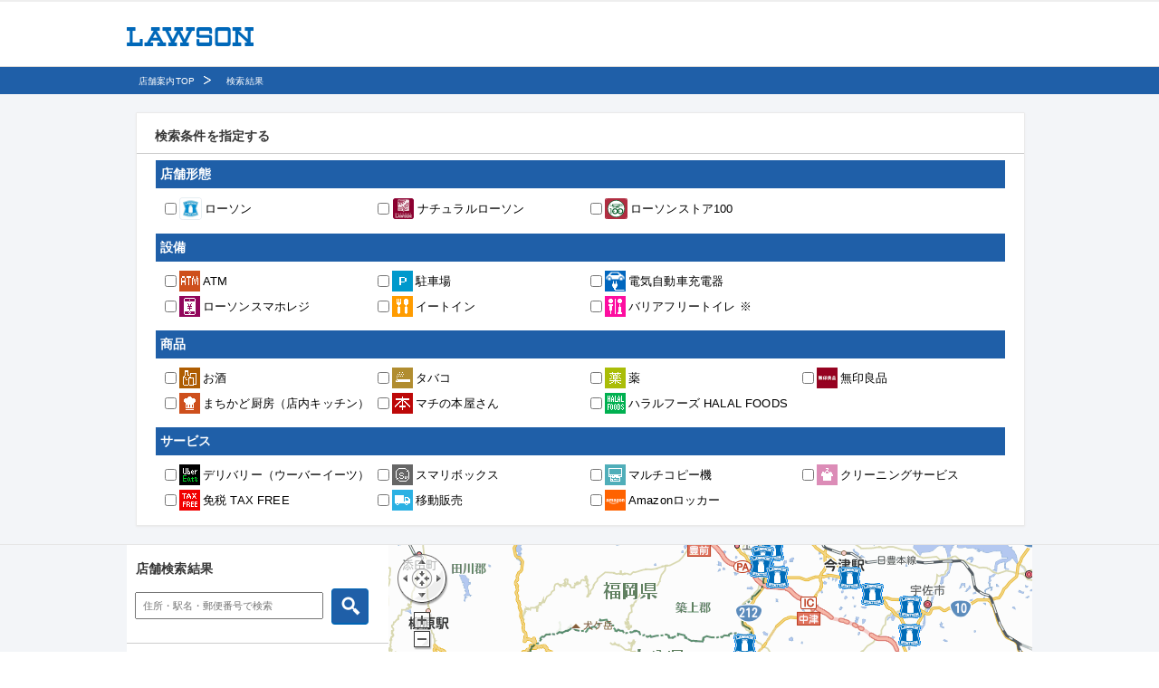

--- FILE ---
content_type: text/html
request_url: https://www.e-map.ne.jp/p/lawson/nmap.htm?&his=al3&lat=33.3304778&lon=131.13875&srchnm=%C2%E7%CA%AC%B8%A9%B6%EA%BC%EE%B7%B4%B6%EA%BC%EE%C4%AE%C2%C0%C5%C4%C0%EE%C4%EC
body_size: 8649
content:

<!DOCTYPE html PUBLIC "-//W3C//DTD XHTML 1.0 Transitional//EN" "http://www.w3.org/TR/xhtml1/DTD/xhtml1-transitional.dtd">
<html lang="ja" xmlns:og="http://ogp.me/ns#" xmlns:mixi="http://mixi-platform.com/ns#" xmlns:fb="http://www.facebook.com/2008/fbml" class="rn201008 no-js">
<head>

<!-- Google Tag Manager -->
<noscript><iframe src="https://www.googletagmanager.com/ns.html?id=GTM-NQ35WT" height="0" width="0" style="display:none;visibility:hidden"></iframe></noscript>

<script>
(function(w,d,s,l,i){w[l]=w[l]||[];w[l].push({'gtm.start':new Date().getTime(),event:'gtm.js'});var f=d.getElementsByTagName(s)[0],j=d.createElement(s),dl=l!='dataLayer'?'&l='+l:'';j.async=true;j.src='https://www.googletagmanager.com/gtm.js?id='+i+dl;f.parentNode.insertBefore(j,f);})(window,document,'script','dataLayer','GTM-NQ35WT');
</script>
<!-- End Google Tag Manager -->

	<meta http-equiv="content-type" content="text/html;charset=EUC-JP">
	<meta http-equiv="Content-Style-Type" content="text/css">
	<meta http-equiv="Content-Script-Type" content="text/javascript">

<meta name="keywords" content="" />
<meta name="description" content="" />
<meta property="og:image" content="http:https://www.lawson.co.jp/">
<meta property="fb:app_id" content="219688774759723" />

	<meta name="viewport" content="width=device-width,initial-scale=1">
	<title>店舗検索 | ローソン</title>
	<link href="https://www.e-map.ne.jp/p/lawson/company/lawson/css/default.css" rel="stylesheet" type="text/css">
	<link href="https://www.e-map.ne.jp/p/lawson/company/lawson/css/layout.css"  rel="stylesheet" type="text/css" media="screen,print">
	<link href="https://www.e-map.ne.jp/p/lawson/company/lawson/css/base.css"    rel="stylesheet" type="text/css" media="screen,print">
	<link href="https://www.e-map.ne.jp/p/lawson/company/lawson/css/print.css"   rel="stylesheet" type="text/css" media="print">
	<link href="https://www.e-map.ne.jp/p/lawson/company/lawson/css/japan_map.css"  rel="stylesheet" type="text/css" media="screen,print">
	<!-- ↓↓↓ e-map standard 制御コード ↓↓↓ -->
			<script charset="euc-jp" type="text/javascript" src="https://api.its-mo.com/cgi/loader.cgi?key=JSZ989f008c73d4&ver=2.0&enc=EUC&force=0&noalert=1&api=zdcmap.js,shape.js,geo.js,control.js,usercontrol.js,userwidget.js,search.js&force=1&opt=lawson"></script>
		<script charset="euc-jp" type="text/javascript" src="https://www.e-map.ne.jp/p/lawson/common.js"></script>
		<script charset="euc-jp" type="text/javascript" src="https://www.e-map.ne.jp/p/lawson/zdcemaphttp.js"></script>
		<script charset="euc-jp" type="text/javascript" src="https://www.e-map.ne.jp/p/lawson/nkyoten.js?"></script>
		<script charset="euc-jp" type="text/javascript" src="https://www.e-map.ne.jp/p/lawson/emapview.js?"></script>
		<script charset="euc-jp" type="text/javascript" src="https://www.e-map.ne.jp/p/lawson/emapview_shop.js?&his=nm"></script>
		<script charset="euc-jp" type="text/javascript" src="https://www.e-map.ne.jp/p/lawson/search.js?"></script>
		<!-- ↑↑↑ e-map standard 制御コード ↑↑↑ -->
<script type="text/JavaScript">
<!--
function MM_findObj(n, d) { //v4.01
var p,i,x;  if(!d) d=document; if((p=n.indexOf("?"))>0&&parent.frames.length) {
d=parent.frames[n.substring(p+1)].document; n=n.substring(0,p);}
if(!(x=d[n])&&d.all) x=d.all[n]; for (i=0;!x&&i<d.forms.length;i++) x=d.forms[i][n];
for(i=0;!x&&d.layers&&i<d.layers.length;i++) x=MM_findObj(n,d.layers[i].document);
if(!x && d.getElementById) x=d.getElementById(n); return x;
}

function MM_showHideLayers() { //v6.0
var i,p,v,obj,args=MM_showHideLayers.arguments;
for (i=0; i<(args.length-2); i+=3) if ((obj=MM_findObj(args[i]))!=null) { v=args[i+2];
if (obj.style) { obj=obj.style; v=(v=='show')?'visible':(v=='hide')?'hidden':v; }
obj.visibility=v; }
}

//-->
</script>
<script type="text/JavaScript">
<!--
function locupdate(pos){var lat=pos.coords.latitude;var lon = pos.coords.longitude;var url="nmap.htm?pltype="+"&lat="+lat+"&lon="+lon+"&datum=WGS84&loc=1";if(flt!="") url+="&plfilter="+flt;if(ZdcEmapGPSCondParams!="") url+=ZdcEmapGPSCondParams;window.location.href=url;}function handleError(err) {ZdcEmapLocFinish();alert(ZdcEmapGPSErrMsg);}
//-->
</script>
<script type="text/javascript" src="https://www.e-map.ne.jp/p/lawson/company/lawson/js/jquery-1.12.2.min.js"></script>
<script charset="EUC-JP" type="text/javascript" src="https://www.e-map.ne.jp/p/lawson/company/lawson/js/custom.js"></script>


<link rel="shortcut icon" href="https://www.e-map.ne.jp/p/lawson/company/lawson/common/images/favicon.ico" />
<link rel="stylesheet" type="text/css" media="all" href="https://www.e-map.ne.jp/p/lawson/company/lawson/common201008/css/default.css" />
<link rel="stylesheet" type="text/css" media="all" href="https://www.e-map.ne.jp/p/lawson/company/lawson/common201008/css/set_recommend.css" />
<link rel="stylesheet" type="text/css" media="all" href="https://www.e-map.ne.jp/p/lawson/company/lawson/common/css/sns/lws_common.css">
<!-- <script src="https://www.e-map.ne.jp/p/lawson/company/lawson/common201008/js/default.js"></script> -->

<!--ヘッド用の追記-->
<link rel="stylesheet" type="text/css" href="https://www.lawson.co.jp/common2015/css/reset.css ">
<link rel="stylesheet" type="text/css" href="https://fonts.googleapis.com/earlyaccess/notosansjapanese.css ">
<link rel="stylesheet" type="text/css" href="https://www.lawson.co.jp/common2015/css/common.css ">
<link rel="stylesheet" type="text/css" href="https://www.lawson.co.jp/common2015/css/campaigns.css ">
<!--ヘッド用の追記-->

<link href="https://www.e-map.ne.jp/p/lawson/company/lawson/css/custom.css?20240423"  rel="stylesheet" type="text/css" media="screen,print">

</head>
<body onload="parent.postMessage('update','*');ZdcEmapInit('33.3304778','131.13875');ZdcEmapSearchSet('33.3304778','131.13875',true);" class="type_normal" style="background-color:#FFFFFF;">
<div class="contents">
<!--HEADER[S]-->

<!-- ここにヘッダを記述してください -->
<header id="update2015_header" class="cf" style="height: 71px;">
  <div class="innerBlock" style="height: 50px;">
    <div id="nav02">
      <h1><a href="https://www.lawson.co.jp/"><img src="https://www.lawson.co.jp/common2015/img/logo_lawson.png" width="140" height="21" alt=""></a></h1>
    </div>
  </div>
</header>
<!-- ここまでヘッダ -->

<div class="bg-breadcrumb">
<div class="breadcrumb">
<ul>
<li class="breadcrumb-store">
<a href="https://www.e-map.ne.jp/p/lawson/?">店舗案内TOP</a></li>
<li class="breadcrumb-store">
検索結果</li>
</ul>

<input type="hidden" id="history_count" value="2" />
	<input type="hidden" id="history_name_1" value="店舗案内TOP" />
	<input type="hidden" id="history_url_1" value="https://www.e-map.ne.jp/p/lawson/?" />		<input type="hidden" id="history_name_2" value="検索結果" />
		<input type="hidden" id="history_url_2" value="/p/lawson/nmap.htm?&amp;his=al3&amp;lat=33.3304778&amp;lon=131.13875&amp;srchnm=%C2%E7%CA%AC%B8%A9%B6%EA%BC%EE%B7%B4%B6%EA%BC%EE%C4%AE%C2%C0%C5%C4%C0%EE%C4%EC" /><!-- /breadcrumb --></div>
<!-- /bg-breadcrumb --></div>
<!--HEADER[E]-->
<div class="refiners">
<!--<div class="refiners-top">-->
<!--<h1 class="hdg-lv2-big">絞り込み条件を指定</h1>-->
<!-- /refiners-top--><!--</div>-->
<div class="chackbox-list">
	<div id="ZdcEmapCond"></div>
</div>
<!--</div>-->
<!-- /refiners--></div>



<div class="map-details">
<div class="nearest-wrap">
<div class="nearest-left">
<div id="ZdcEmapList"></div>
<!-- /nearest-left --></div>

<div class="nearest-right">
<div id="ZdcEmapMap" style="width:711px;height:680px;visibility:hidden;"></div>

<!--/nearest-right--></div>
<!--/nearest-wrap--></div>

<!-- /map-details --></div>
<!--FOOTER[S]-->
	<footer>
		<!-- ↓フッタ挿入位置 ここから -->
<!-- ここにフッタを記述してください -->

<footer id="update2015_footer">
  <section id="footer_sec-03">
            <div class="innerBlockNote">
      <p>※当社でバリアフリートイレとしているのは、以下の条件を満たしたトイレを指します。</p>
      <p>「店舗出入口が自動ドアタイプ」「90cm以上のトイレまでの通路確保」「店舗出入口・トイレ出入口に段差なし」</p>
      <p>「トイレのドアが引き戸」「車いすが回転できるスペースあり」「手すりあり」</p>
      <br>
    </div>
            <div class="innerBlock" style="padding-top:0;">
      <p class="copy mb30">Copyright &copy; Lawson, Inc. All Rights Reserved.</p>
    </div>
  </section>
<!--  <p id="pageTop"><a href="javascript:void(0)"><img src="https://www.e-map.ne.jp/p/lawson/company/lawson/common2015/img/ico_pagetop.png" width="40" height="40" alt=""></a></p> -->
</footer>
		<!-- ↑フッタ挿入位置 ここまで -->
	<!-- /footer --></footer>
<!--FOOTER[E]-->
<!-- /contents --></div>
</body>
</html>

--- FILE ---
content_type: text/html
request_url: https://www.e-map.ne.jp/p/lawson/emapview.js?
body_size: 57878
content:


//-------------------------------------------------------------
//初期設定
//-------------------------------------------------------------
var ZdcEmapDisableReSearch = false;	//地図
var ZdcEmapMapObj = null;
var ZdcEmapMapUsrctl = null;
var ZdcEmapMapZoomctl = null;
var ZdcEmapWindowWidth = 0;
var ZdcEmapWindowHeight = 0;
var ZdcEmapAnyDispPx = 0;
var ZdcEmapAnyDispPy = 0;
//ユーザーレイヤー
var ZdcEmapMapUserLyrId = null;
//マーカー記憶
var ZdcEmapMapShopMrkId = new Array(30);
var ZdcEmapMapShopMrkCnt = null;
var ZdcEmapMapPoiMrkId = new Array(50);
var ZdcEmapMapPoiMrkCnt = null;
var ZdcEmapMapShopDetailMrkId = null;
var ZdcEmapMapCurFocusMrkId = null;
var ZdcEmapMapSearchPoint = null; // add 2011/12/27 H.osamoto
//吹き出し
//小窓
var ZdcEmapListObj;
var ZdcEmapNekiListObj;		var ZdcEmapDetailObj;
var ZdcEmapCondObj;
var ZdcEmapCondStaticObj;		var ZdcEmapFRouteStaticObj;		var ZdcEmapRouteCase = '';		var ZdcEmapSrchCombRootResultObj;		//Myエリア追加用表示エリア
var ZdcEmapMyareaWrapperObj;
//各ボタンのイベント管理
var ZdcEmapSearchClickFlg = 0;
//アイコン情報
var ZdcEmapIconImg = new Array();
var ZdcEmapIconW = new Array();
var ZdcEmapIconH = new Array();
var ZdcEmapIconOffsetX = new Array();
var ZdcEmapIconOffsetY = new Array();
// 地図緯度経度
var mappoint;
var widget2,widget3;	// add 2012/04/02 K.Masuda
var detailflg;	// add 2012/11/06 H.osamoto
var printflg;	// add 2012/11/06 H.osamoto

ZdcEmapIconImg['@SHOP'] = 'https://www.e-map.ne.jp/p/lawson/img/000000.gif';ZdcEmapIconW['@SHOP'] = 11;ZdcEmapIconH['@SHOP'] = 11;ZdcEmapIconOffsetX['@SHOP'] = -6;ZdcEmapIconOffsetY['@SHOP'] = -6;ZdcEmapIconImg['@NEW'] = 'https://www.e-map.ne.jp/cgi/icon_select.cgi?cid=lawson&icon_id=@NEW.gif';ZdcEmapIconW['@NEW'] = 23;ZdcEmapIconH['@NEW'] = 10;ZdcEmapIconOffsetX['@NEW'] = -12;ZdcEmapIconOffsetY['@NEW'] = -5;ZdcEmapIconImg['@SEL'] = 'https://www.e-map.ne.jp/p/lawson/img/icon_cursor/0003.gif';ZdcEmapIconW['@SEL'] = 51;ZdcEmapIconH['@SEL'] = 50;ZdcEmapIconOffsetX['@SEL'] = -26;ZdcEmapIconOffsetY['@SEL'] = -25;ZdcEmapIconImg['@SELB'] = 'https://www.e-map.ne.jp/p/lawson/img/icon_cursor/0000.gif';ZdcEmapIconW['@SELB'] = 51;ZdcEmapIconH['@SELB'] = 50;ZdcEmapIconOffsetX['@SELB'] = -26;ZdcEmapIconOffsetY['@SELB'] = -25;ZdcEmapIconImg['@TP'] = 'https://www.e-map.ne.jp/p/lawson/img/tp11.gif';ZdcEmapIconW['@TP'] = 11;ZdcEmapIconH['@TP'] = 11;ZdcEmapIconOffsetX['@TP'] = -6;ZdcEmapIconOffsetY['@TP'] = -6;ZdcEmapIconImg['1'] = 'https://www.e-map.ne.jp/cgi/icon_select.cgi?cid=lawson&icon_id=1';ZdcEmapIconW['1'] = 25;ZdcEmapIconH['1'] = 25;ZdcEmapIconOffsetX['1'] = -13;ZdcEmapIconOffsetY['1'] = -13;ZdcEmapIconImg['2'] = 'https://www.e-map.ne.jp/cgi/icon_select.cgi?cid=lawson&icon_id=2';ZdcEmapIconW['2'] = 25;ZdcEmapIconH['2'] = 25;ZdcEmapIconOffsetX['2'] = -13;ZdcEmapIconOffsetY['2'] = -13;ZdcEmapIconImg['3'] = 'https://www.e-map.ne.jp/cgi/icon_select.cgi?cid=lawson&icon_id=3';ZdcEmapIconW['3'] = 21;ZdcEmapIconH['3'] = 21;ZdcEmapIconOffsetX['3'] = -11;ZdcEmapIconOffsetY['3'] = -11;ZdcEmapIconImg['4'] = 'https://www.e-map.ne.jp/cgi/icon_select.cgi?cid=lawson&icon_id=4';ZdcEmapIconW['4'] = 25;ZdcEmapIconH['4'] = 25;ZdcEmapIconOffsetX['4'] = -13;ZdcEmapIconOffsetY['4'] = -13;ZdcEmapIconImg['5'] = 'https://www.e-map.ne.jp/cgi/icon_select.cgi?cid=lawson&icon_id=5';ZdcEmapIconW['5'] = 21;ZdcEmapIconH['5'] = 21;ZdcEmapIconOffsetX['5'] = -11;ZdcEmapIconOffsetY['5'] = -11;ZdcEmapIconImg['6'] = 'https://www.e-map.ne.jp/cgi/icon_select.cgi?cid=lawson&icon_id=6';ZdcEmapIconW['6'] = 25;ZdcEmapIconH['6'] = 25;ZdcEmapIconOffsetX['6'] = -13;ZdcEmapIconOffsetY['6'] = -13;var Zdc_smap_g_oMap     = null;
var Zdc_smap_g_oAjax    = null;

//その他
var ZdcEmapSaveCond = new Array(30);//絞込条件

var QSTRING = location.search.replace(/^\?/, '');

var ZdcEmapScaleType = "0";
// 最大縮尺、最小縮尺
var max_lvl = parseInt("0");
var min_lvl = parseInt("18");
var zoomRange = [];
for(var i = parseInt('0'); i <= parseInt('18'); i++)
	zoomRange.push(i);
/**
 * Convert zoom from virtual zoom to real zoom
 */
function EncRealZoom(zoom){
	for(var i = 0; i < zoomRange.length; i++){
		if(zoom == zoomRange[i]){
			return i + 1;
		}
	}
}
/**
 * Convert zoom from real zoom to virtual zoom
 */
function DecRealZoom(zoom){
	return zoomRange[zoom] - 1;
}


//初期化関数
function ZdcEmapInit(init_lat, init_lon, init_lv){
	if (!document.getElementById('ZdcEmapMap')) return;			//地図の基本設定 ----------------------------------------
	var svrurl = "https://api.e-map.ne.jp/mapapi/";
	//初期位置
	if (!init_lat || !init_lon) {
		init_lat = 128440300;
		init_lon = 503173140;
	}
	if (!init_lv || init_lv == 0) {
		init_lv = 16;
	}
	init_lv = init_lv - 1;

var map_type = ZDC.MAPTYPE_NOICON;var wheelType = 3;	ZdcEmapMapObj = new ZDC.Map(
					document.getElementById('ZdcEmapMap'),
					{
						latlon : new ZDC.LatLon(init_lat, init_lon),
						zoom : init_lv,
												wheelType: wheelType,													mapType: map_type
					}
				);

		// 地図ダブルクリックでスクロール
	ZDC.addListener(ZdcEmapMapObj, ZDC.MAP_DBLCLICK, ZdcEmapMoveLatLon);
	ZDC.addListener(ZdcEmapMapObj, ZDC.MAP_CHG_ZOOM, ZdcEmapMapEventLogZoom);
	ZDC.addListener(ZdcEmapMapObj, ZDC.MAP_CHG_LATLON, ZdcEmapMapEventLogLoc);
		
	//各e-map用コントロール --------------------------------
	//リスト表示部
	ZdcEmapListObj  = document.getElementById('ZdcEmapList');
	if(!ZdcEmapListObj) ZdcEmapListObj = document.createElement('DIV');//light用ダミー
	ZdcEmapNekiListObj = ZdcEmapListObj;		//検索条件指定部
	ZdcEmapCondObj = document.getElementById('ZdcEmapCond');
	if(!ZdcEmapCondObj) ZdcEmapCondObj = document.createElement('DIV');//light用ダミー
		ZdcEmapCondStaticObj = document.getElementById('ZdcEmapCondStatic');
	if(!ZdcEmapCondStaticObj) ZdcEmapCondStaticObj = document.createElement('DIV');//light用ダミー
		//出発地指定ルート固定表示		add 2013/06/03 Y.Matsukawa
	ZdcEmapFRouteStaticObj = document.getElementById('ZdcEmapFRouteStatic');
		//出発地複合FW結果表示部
	ZdcEmapSrchCombRootDeptObj  = document.getElementById('ZdcEmapSrchCombRootDept');
	if(!ZdcEmapSrchCombRootDeptObj) ZdcEmapSrchCombRootDeptObj = document.createElement('DIV');//light用ダミー
	//複合ルート結果表示部
	ZdcEmapSrchCombRootResultObj  = document.getElementById('ZdcEmapSrchCombRootResult');
	if(!ZdcEmapSrchCombRootResultObj) ZdcEmapSrchCombRootResultObj = document.createElement('DIV');//light用ダミー

	//その他 -----------------------------------------------
	//スケールバー
		widgetScaleBar = new ZDC.ScaleBar();
	ZdcEmapMapObj.addWidget(widgetScaleBar);
		//標準コントロール
				var widget = new ZDC.Control(
		{
			pos: {
				top: 10,
				left: 10
			},
			type: ZDC.CTRL_TYPE_NORMAL,
			close: true
		}
	);
	ZdcEmapMapObj.addWidget(widget);
		//ユーザコントロール
	//createUserControl();
		// 縮尺＋－ボタン
	if(ZdcEmapScaleType == '1')
		ZdcEmapLvlScaleBtn();
	
	//地図中心マーク

	// add 2016/10/03 Y.Uesugi [
	//VICS対応 地図重畳
	// add 2016/10/03 Y.Uesugi ]

	
}

// ユーザコントロール
function createUserControl() {
	/* ユーザコントロールに使用する画像 */
	var imgurldir = 'img/usrcontrol/';
	
	var control = {
		/* ホームポジションへ移動ボタン */
		home:
		{
			/* 画像のURL */
			src: imgurldir + 'home.png',
			/* 配置位置 */
			pos:{top: 28,right: 34},
			/* 画像の表示サイズ */
			imgSize:{width: 22,height: 22}
		},
		north:
		{
			src: imgurldir + 'north.png',
			pos: {top: 10,right: 38},
			imgSize: {width: 16,height: 17}
		},
		east:
		{
			src: imgurldir + 'east.png',
			pos: {top: 30,right: 18},
			imgSize: {width: 16,height: 17}
		},
		south:
		{
			src: imgurldir + 'south.png',
			pos: {top: 50,right: 38},
			imgSize: {width: 16,height: 17}
		},
		west:
		{
			src: imgurldir + 'west.png',
			pos: {top: 30,right: 58},
			imgSize: {width: 16,height: 17}
		},
		bar:
		{
			src: imgurldir + 'bar.png',
			pos: {top: 91,right: 38},
			imgSize: {width: 17,height: 110}
		},
		btn:
		{
			src: imgurldir + 'btn.png',
			pos: {top: 0,right: 1},
			imgSize: {width: 15,height: 10}
		},
		minus:
		{
			src: imgurldir + 'minus.png',
			pos: {top: 206,right: 38},
			imgSize: {width: 16,height: 17}
		},
		plus:
		{
			src: imgurldir + 'plus.png',
			pos: {top: 72,right: 38},
			imgSize: {width: 16,height: 17}
		}
	};
	
	var options = {
		/* つまみの上限位置(縮尺レベル変更バーのtop: -2pxの位置) */
		start: -2,
		/* つまみの移動量 */
		interval: 6
	};
	
	/* ユーザコントロールを作成 */
	widget = new ZDC.UserControl(control, options);
	
	/* ユーザコントロールを追加 */
	ZdcEmapMapObj.addWidget(widget);
};



//-------------------------------------------------------------
//地図制御
//-------------------------------------------------------------
// クリック位置へ移動
function ZdcEmapMoveLatLon() {
	var latlon = ZdcEmapMapObj.getClickLatLon();
	ZdcEmapMapObj.moveLatLon(latlon);
}
//地図上にカーソル表示
var ZdcEmapMapCurMrkId = null;
function ZdcEmapMapCursorSet(lat, lon){
	//アイコンの作成
	mrk = ZdcEmapMakeMrkApi2(0, lat, lon, 
							ZdcEmapIconW['@SELB'], ZdcEmapIconH['@SELB'],0,0,
							ZdcEmapIconOffsetX['@SELB'], ZdcEmapIconOffsetY['@SELB'],0,0,
							ZdcEmapIconImg['@SELB'], '',
							'', '', '', 0, null, null, null
						);
		//if (ZdcEmapMapShopMrkId[i] != null) ZdcEmapMapObj.removeWidget(ZdcEmapMapCurMrkId);	mod 2011/12/20 Y.Matsukawa
	if (ZdcEmapMapCurMrkId != null) ZdcEmapMapObj.removeWidget(ZdcEmapMapCurMrkId);
	ZdcEmapMapObj.addWidget(mrk);
	ZdcEmapMapCurMrkId = mrk;
}
//地図上のカーソル外す
function ZdcEmapMapCursorRemove(){
	if (ZdcEmapMapCurMrkId != null) {
		ZdcEmapMapObj.removeWidget(ZdcEmapMapCurMrkId);
		ZdcEmapMapCurMrkId = null;
	}
	//詳細表示中
	ZdcEmapMapFrontShopDetail();//詳細アイコンを前面にもってくる
}
//地図移動
function ZdcEmapMapMove(lat, lon, lvl){
	var center = new ZDC.LatLon(Number(lat), Number(lon));
	ZdcEmapMapObj.moveLatLon(center);
	if(lvl) ZdcEmapMapObj.setZoom(lvl);
}
function ZdcEmapMapScroll(lat, lon){
	var center = new ZDC.LatLon(lat, lon);
	//マップ移動
	ZdcEmapMapObj.moveLatLon(center);
}
//地図移動
function ZdcEmapMapMoveBox(minlat,minlon,maxlat,maxlon,pt,noin){
	var p1 = new ZdcPoint(minlon,minlat,2);
	var p2 = new ZdcPoint(maxlon,maxlat,2);
	var bx = new ZdcBox(p1,p2);
	if(pt != null) {
		var s = ZdcEmapMapObj.getMapBoxScale(bx,pt);
		ZdcEmapMapObj.setMapLocation(pt);
		if(noin != 1 || (noin == 1 && s < ZdcEmapMapObj.getMapScale())) ZdcEmapMapObj.setMapScale(s);
	} else {
		var s = ZdcEmapMapObj.getMapBoxScale(bx);
		ZdcEmapMapObj.setMapLocation(bx.getBoxCenter());
		if(noin != 1 || (noin == 1 && s < ZdcEmapMapObj.getMapScale())) ZdcEmapMapObj.setMapScale(s);
	}
}

//地図移動(API2.0用)
function ZdcEmapMapMoveBoxApi2(minlat,minlon,maxlat,maxlon){
	
	var varlatlon_box = new Array();
	
	// 地図表示縮尺取得用仮想表示エリア
	varlatlon_box[0] = new ZDC.LatLon(minlat, minlon);
	varlatlon_box[1] = new ZDC.LatLon(maxlat, maxlon);
	var adjust = ZdcEmapMapObj.getAdjustZoom(varlatlon_box);
	// 地図移動＆縮尺変更
		if(adjust != null) {
		ZdcEmapMapObj.moveLatLon(adjust.latlon);
		ZdcEmapMapObj.setZoom(adjust.zoom);
	} else {
		ZdcEmapMapObj.setZoom(0);
	}
}

// +-ボタン
function ZdcEmapLvlScaleBtn(){
	var now_lvl = parseInt(DecRealZoom(ZdcEmapMapObj.getZoom()) + 1);
}
// +-ボタンでの地図縮尺変更
function ZdcEmapLvlScaleChanged(type){
	var now_lvl = parseInt(DecRealZoom(ZdcEmapMapObj.getZoom()) + 1);
	if( max_lvl <= now_lvl || now_lvl >= min_lvl ){
		if(type == 'p'){
			if( now_lvl < min_lvl ){
				now_lvl++;
			}
			now_lvl = EncRealZoom(now_lvl);
			ZdcEmapMapObj.setZoom(now_lvl - 1);
		} else {
			if( now_lvl > max_lvl ){
				now_lvl--;
			}
			now_lvl = EncRealZoom(now_lvl);
			ZdcEmapMapObj.setZoom(now_lvl - 1);
		}
	} else {
		if(type == 'p'){
			now_lvl = min_lvl;
		} else {
			now_lvl = max_lvl;
		}
		now_lvl = EncRealZoom(now_lvl);
		ZdcEmapMapObj.setZoom(now_lvl - 1);
	}
	ZdcEmapLvlScaleBtn();
}

//-------------------------------------------------------------
//アイコン登録
//-------------------------------------------------------------
function ZdcEmapMakeMrk(id,lat,lon,
						sizew,sizeh,shadowsizew,shadowsizeh,
						offsetx,offsety,shdoffsetx,shdoffsety,msgoffsetx,msgoffsety,
						image,shadowimage,
						data1,data2,nflg,
						mouseclickmarker,mouseovermarker,mouseoutmarker
						,lvl
						) {
	
	var p,mrk,item;
	var icon = new ZdcIcon();
	
	//アイコンの作成
	icon.size      = new ZdcSize(sizew, sizeh);
	icon.offset    = new ZdcPixel(offsetx, offsety);
	// icon.imageの末尾が「.gif」でないと、内部的にGIF以外として処理されてしまうので、末尾を無理矢理「.gif」にしています。
	// GIF以外で処理されてしまうと、IEで印刷時に透過GIFが透過しません。
	// タイムスタンプ値を付加しているのは、キャッシュ抑制のためです。これがないと、アイコン画像を差し替えた際に表示が崩れることがあります。（IEのみ）
	if (image.substr(image.length-4, 4) == ".gif") {
		icon.image = image;
	} else {
		dd = new Date();
		ts = dd.getTime();
		if (image.indexOf('?') < 0) {
			icon.image = image+"?dummy="+ts+".gif";
		} else {
			icon.image = image+"&dummy="+ts+".gif";
		}
	}
	if(shadowimage) {
		icon.shadowsize = new ZdcSize(shadowsizew, shadowsizeh);
		icon.shdoffset = new ZdcPixel(shdoffsetx,shdoffsety);
		icon.shadowimage   = shadowimage;
	}
	icon.msgoffset = new ZdcPixel(msgoffsetx,msgoffsety);
	//マーカーの作成
	p   = new ZdcPoint(lon, lat, 2);
	mrk = new ZdcMarker(p, icon);
	//マーカーの基本情報
	mrk.id     = id;
	mrk.data1  = data1;
	mrk.data2  = data2;
	mrk.nflg   = nflg;
	if (lvl) mrk.lvl = lvl;
	mrk.Point  = p;
	mrk.mouseclickmarker = mouseclickmarker;
	mrk.mouseovermarker  = mouseovermarker;
	mrk.mouseoutmarker   = mouseoutmarker;
	//マーカークリック時のイベント登録
	if(mrk.mouseclickmarker) ZdcEvent.addListener(mrk, "mouseclickmarker", mrk.mouseclickmarker);
	if(mrk.mouseovermarker)  ZdcEvent.addListener(mrk, "mouseovermarker" , mrk.mouseovermarker);
	if(mrk.mouseoutmarker)   ZdcEvent.addListener(mrk, "mouseoutmarker"  , mrk.mouseoutmarker);
	// イベントなしの時はマウスカーソルを変更しない
	if (!mrk.mouseclickmarker && !mrk.mouseovermarker) mrk.setType('static');

	return mrk;
}

//-------------------------------------------------------------
//アイコン登録(API2.0用)
//-------------------------------------------------------------
var rtnhtml;
function ZdcEmapMakeMrkApi2(id,lat,lon,
						sizew,sizeh,newsizew,newsizeh,
						offsetx,offsety,newoffsetx,newoffsety,
						image,newimage,
						data1,data2,message,nflg,
						mouseclickmarker,
						mouseovermarker,
						lvl,
						seq_icon,								mouseoutmarker							) {
	var mrk;
	var w;
	var h;
	var latlon = new ZDC.LatLon(lat, lon);
	var iconimage
		// icon.imageの末尾が「.gif」でないと、内部的にGIF以外として処理されてしまうので、末尾を無理矢理「.gif」にしています。
	// GIF以外で処理されてしまうと、IEで印刷時に透過GIFが透過しません。
	// タイムスタンプ値を付加しているのは、キャッシュ抑制のためです。これがないと、アイコン画像を差し替えた際に表示が崩れることがあります。（IEのみ）
	if (image.substr(image.length-4, 4) == ".gif") {
		iconimage = image;
	} else {
		dd = new Date();
		ts = dd.getTime();
		if (image.indexOf('?') < 0) {
			iconimage = image+"?dummy="+ts+".gif";
		} else {
			iconimage = image+"&dummy="+ts+".gif";
		}
	}

		// 連番アイコン（拠点アイコン画像は使わない）
	if (seq_icon) {
				if (seq_icon.img) {
			var divstyle = "display:table-cell;text-align:center;vertical-align:middle;";
			divstyle += "width:"+seq_icon.width+"px;";
			divstyle += "height:"+seq_icon.height+"px;";
			divstyle += "background-image:url(img/icon_seq/"+seq_icon.img+");";
			divstyle += "background-repeat:no-repeat;";
			divstyle += "background-color:transparent;";
			if (mouseclickmarker) divstyle += "cursor:pointer;";
			var numstyle = "";
			numstyle += "color:"+seq_icon.textColor+";";
			numstyle += "font-weight:"+seq_icon.fontWeight+";";
			numstyle += "font-size:"+seq_icon.fontSize+";";
			numstyle += "font-family:"+seq_icon.fontFamily+";";
			numstyle += "background-color:transparent;";
			var w = seq_icon.width + (seq_icon.borderWidth * 2);
			var h = seq_icon.height + (seq_icon.borderWidth * 2);
			var ofsx = (Math.floor(w / 2)) * -1;
			var ofsy = (Math.floor(h / 2)) * -1;
			mrk = new ZDC.UserWidget(latlon, {
				html: '<div style="'+divstyle+'">'
					+ '<span style="'+numstyle+'">'+seq_icon.seq+'</span>'
					+ '</div>',
				size: new ZDC.WH(w, h),
				offset: new ZDC.Pixel(ofsx, ofsy),
				propagation: false
			});
		} else {
					var divstyle = "display:table-cell;text-align:center;vertical-align:middle;";
			if (seq_icon.circle) divstyle += "border-radius:50%;";
			divstyle += "border:"+seq_icon.borderColor+" "+seq_icon.borderWidth+"px solid;";
			divstyle += "background-color:"+seq_icon.backgroundColor+";";
			divstyle += "width:"+seq_icon.width+"px;";
			divstyle += "height:"+seq_icon.height+"px;";
			if (mouseclickmarker) divstyle += "cursor:pointer;";
			var numstyle = "";
			numstyle += "color:"+seq_icon.textColor+";";
			numstyle += "font-weight:"+seq_icon.fontWeight+";";
			numstyle += "font-size:"+seq_icon.fontSize+";";
			numstyle += "font-family:"+seq_icon.fontFamily+";";
			var w = seq_icon.width + (seq_icon.borderWidth * 2);
			var h = seq_icon.height + (seq_icon.borderWidth * 2);
			var ofsx = (Math.floor(w / 2)) * -1;
			var ofsy = (Math.floor(h / 2)) * -1;
			mrk = new ZDC.UserWidget(latlon, {
				html: '<div style="'+divstyle+'">'
					+ '<span style="'+numstyle+'">'+seq_icon.seq+'</span>'
					+ '</div>',
				size: new ZDC.WH(w, h),
				offset: new ZDC.Pixel(ofsx, ofsy),
				propagation: false
			});
		}
		mrk.userwidget = true;

	// 通常の拠点アイコン（画像）
	} else {
			// newアイコンありの場合
		if (newimage) {
			// 拠点アイコン
			mrk = new ZDC.Marker(latlon,{
				/* マーカのサイズに合わせて位置を調整する */
				offset: new ZDC.Pixel(offsetx, offsety),
				contentOffset: new ZDC.Pixel(newoffsetx, newoffsety),
				custom: {
					base : {
						src: iconimage,
						imgSize: ZDC.WH(sizew, sizeh)
					},
					content : {
						src: newimage,
						imgSize: ZDC.WH(newsizew, newsizeh)
					}
				}
			});
		// newアイコンなしの場合
		} else {
			// 拠点アイコン
			mrk = new ZDC.Marker(latlon,{
				/* マーカのサイズに合わせて位置を調整する */
				offset: new ZDC.Pixel(offsetx, offsety),
				custom: {
					base : {
						src: iconimage,
						imgSize: ZDC.WH(sizew, sizeh)
					}
				}
			});
		}
	}
	
	//マーカーの基本情報
	mrk.id     = id;
	mrk.data1  = data1;
	mrk.data2  = data2;
	mrk.nflg   = nflg;
	mrk.lat     = lat;
	mrk.lon     = lon;
	if (lvl) mrk.lvl = lvl;
	
	//クリック時のイベント登録
	if (mouseclickmarker) {
		//吹き出しテキスト用アンカーイベント
				if (mrk.userwidget) {
			ZDC.addListener(mrk, ZDC.USERWIDGET_CLICK, mouseclickmarker);
		} else {
								ZDC.addListener(mrk, ZDC.MARKER_CLICK, mouseclickmarker);
					}
	}

	//マウスオーバー時のイベント登録
	if (mouseovermarker) {
		var center = ZdcEmapMapObj.getLatLon();
		var box = ZdcEmapMapObj.getLatLonBox();
		var maplatlen = box.getMax().lat - box.getMin().lat;
		var maplonlen = box.getMax().lon - box.getMin().lon;
		//表示位置の調整
		if (center.lat > lat) {
			//地図中心より下側に表示する場合
			var offsetycenter1 = 10;
			var offsetycenter2 = 90;
			var offsety = -40;
		} else {
			//地図中心より上側に表示する場合
			var offsetycenter1 = -10;
			var offsetycenter2 = -120;
			var offsety = 25;
		}
		if (center.lon > lon) {
			//地図中心より左側に表示する場合
			var offsetxcenter1 = 10;
			var offsetxcenter2 = 102;
			var offsetx = 20;
		} else {
			//地図中心より右側に表示する場合
			var offsetxcenter1 = -10;
			var offsetxcenter2 = -120;
			var offsetx = -170;
		}
		
		var mes = message.split("(");
		var userwidgetmoverlabel =
		{
			html: '<div style="background-color: #FFFFFF; font-size:16px; text-align:center; border:1px solid;">'+mes[0]+'</div>',
			size: new ZDC.WH(150, 60),
			offset: new ZDC.Pixel(offsetx, offsety)
		};
		var latlonmover = new ZDC.LatLon(lat, lon);
		var userwidgetmover = new ZDC.UserWidget(latlonmover, userwidgetmoverlabel);
		
		//吹き出しテキストイベント
		ZdcEmapMapObj.addWidget(userwidgetmover);
		
		//マウスオーバーイベント登録
				if (mrk.userwidget) {
			ZDC.addListener(mrk, ZDC.USERWIDGET_MOUSEOVER, mouseovermarker);
		} else {
					ZDC.addListener(mrk, ZDC.MARKER_MOUSEOVER, mouseovermarker);
		}

				//マウスアウトイベント登録
		if (mrk.userwidget) {
			ZDC.addListener(mrk, ZDC.USERWIDGET_MOUSEOUT, mouseoutmarker);
		} else {
			ZDC.addListener(mrk, ZDC.MARKER_MOUSEOUT, mouseoutmarker);
		}
		
	}
	
	return mrk;
}

//-------------------------------------------------------------
//吹き出し用アンカー
//-------------------------------------------------------------
var ZdcEmapHukidasiAnchor = null;
function ZdcEmapAnchorDraw(id) {
	ZdcEmapTipsHideInfoInterval();
	//動作判定
	if(id == null) id = this.id;
	
	//駅アイコン座標取得
	var icnlat = ZdcEmapMapPoiMrkId[id].lat;
	var icnlon = ZdcEmapMapPoiMrkId[id].lon;
	
	var center = ZdcEmapMapObj.getLatLon();
	var box = ZdcEmapMapObj.getLatLonBox();
	var maplatlen = box.getMax().lat - box.getMin().lat;
	var maplonlen = box.getMax().lon - box.getMin().lon;
	
	var s = ZdcEmapMapObj.getZoom();
		//オブジェクトの作成
	ZdcEmapTipsMarker = ZdcEmapMapPoiMrkId[id];
	if(!ZdcEmapMapObj || !ZdcEmapTipsMarker) return;
	
	//表示位置の調整
	if (center.lat > icnlat) {
		//地図中心より下側に表示する場合
		var offsetycenter1 = 3;
		var offsetycenter2 = 22;
	} else {
		//地図中心より上側に表示する場合
		var offsetycenter1 = -3;
		var offsetycenter2 = -30;
	}
	if (center.lon > icnlon) {
		//地図中心より左側に表示する場合
		var offsetxcenter1 = 3;
		var offsetxcenter2 = 25;
	} else {
		//地図中心より右側に表示する場合
		var offsetxcenter1 = -3;
		var offsetxcenter2 = -30;
	}
	
	var mrklat1 = ZdcEmapTipsMarker.lat + (offsetycenter1 * (maplatlen / 448));
	var mrklon1 = ZdcEmapTipsMarker.lon + (offsetxcenter1 * (maplonlen / 448));
	var mrklat2 = ZdcEmapTipsMarker.lat + (offsetycenter2 * (maplatlen / 448));
	var mrklon2 = ZdcEmapTipsMarker.lon + (offsetxcenter2 * (maplonlen / 448));
	
	var latlons = [];
	latlons[0] = new ZDC.LatLon(mrklat1, mrklon1);
	latlons[1] = new ZDC.LatLon(mrklat2, mrklon2);
	
	/* 線を作成 */
	var pl = new ZDC.Polyline(latlons, 
	{
		strokeWeight: 1,
		fillColor: '#FF0000'
	});

	/* 線を地図に追加 */
	ZdcEmapMapObj.addWidget(pl);
	
	ZdcEmapHukidasiAnchor = pl;
	ZDC.addListener(ZdcEmapTipsMarker, ZDC.MARKER_MOUSEOUT, function(){pl.hidden();});
}


//-------------------------------------------------------------
//ルート探索
//-------------------------------------------------------------
var ZdcEmapRouteOptionsObj;
var ZdcEmapRouteSearchObj;
var ZdcEmapRoutePoint1 = null;
var ZdcEmapRoutePoint2 = null;
var ZdcEmapRouteName1  = null;
var ZdcEmapRouteName2  = null;
var ZdcEmapRouteFlagLayer;
var ZdcEmapRouteFlagIcon1;
var ZdcEmapRouteFlagIcon2;
var ZdcEmapRouteFlagStartMarker1;
var ZdcEmapRouteFlagStartMarker2;
//将来フォームで条件を変えられる用に変数化しておく
var ZdcEmapRouteType              = 1;
var ZdcEmapRouteWalkPSC           = 0;
var ZdcEmapRouteWalkFloorFlg      = 0;
var ZdcEmapRouteWalkDepFloor      = 0;
var ZdcEmapRouteWalkDepStationFlg = 0;
var ZdcEmapRouteWalkArrFloorFlg   = 0;
var ZdcEmapRouteWalkArrStationFlg = 0;
var ZdcEmapRouteWalkArrFloor      = 0;
//検索入り口(API2.0用)
function ZdcEmapRouteSearchApi2(id, route_type) {	if(ZdcEmapButtonNG()) return;
	if(ZdcEmapRouteType == 0) return;
	ZdcEmapPoiRouteClear();
	ZdcEmapRouteCase = 'eki';		
		//ルートタイプのデフォルト指定
	if (route_type === undefined) {
					ZdcEmapRouteType = 1;
			}
	
		if (route_type !== undefined) ZdcEmapRouteType = route_type;

	var stationpoint = ZdcEmapMapPoiMrkId[id];
	var shoppoint = ZdcEmapMapShopDetailMrkId;
	
	//パラメーターの設定
	ZdcEmapRoutePoint1 = new ZDC.LatLon(stationpoint.lat, stationpoint.lon);
	ZdcEmapRoutePoint2 = new ZDC.LatLon(shoppoint.lat, shoppoint.lon);
	
	if(ZdcEmapRouteType == 1 || ZdcEmapRouteType == 3)
		ZdcEmapRouteSearchWalkApi2(stationpoint, shoppoint);
	if(ZdcEmapRouteType == 2)
		ZdcEmapRouteSearchCarApi2(stationpoint, shoppoint);

	//画面の移動
	ZdcEmapMapMoveBoxApi2(stationpoint.lat,stationpoint.lon,shoppoint.lat,shoppoint.lon);
}
//検索入り口
function ZdcEmapRouteSearch(name1,mx1,my1,name2,mx2,my2,route_type) {	if(ZdcEmapButtonNG()) return;
	if(ZdcEmapRouteType == 0) return;
	ZdcEmapPoiRouteClear();
	
	//パラメーターの設定
	ZdcEmapRouteName1 = name1;
	ZdcEmapRouteName2 = name2;
	var stationpoint = new ZDC.LatLon(Number(my2), Number(mx2));
	var shoppoint = new ZDC.LatLon(Number(my1), Number(mx1));
	ZdcEmapRoutePoint1 = stationpoint;
	ZdcEmapRoutePoint2 = shoppoint;
	
		//ルートタイプのデフォルト指定
	if (route_type === undefined) {
					ZdcEmapRouteType = 1;
			}
	
		if (route_type !== undefined) ZdcEmapRouteType = route_type;

	if(ZdcEmapRouteType == 1 || ZdcEmapRouteType == 3)
		ZdcEmapRouteSearchWalkApi2(stationpoint, shoppoint);
	if(ZdcEmapRouteType == 2)
		ZdcEmapRouteSearchCarApi2(stationpoint, shoppoint);

	
	//画面の移動
	ZdcEmapMapMoveBoxApi2(stationpoint.lat,stationpoint.lon,shoppoint.lat,shoppoint.lon);
}
// 歩行者ルート検索(API2.0用)
function ZdcEmapRouteSearchWalkApi2(p1,p2) {
	ZdcEmapReadOn();
	
	/* スタート地点の緯度経度 */
	from = p1;
	/* ゴール地点の緯度経度 */
	to   = p2;
	/* 歩行者の速さを80m/minとする */
	var walk_speed = 80;

	ZDC.Search.getRouteByWalk({
		from: from,
		to: to
		, station: "bothoff"		, searchtype: ""	},function(status, res) {
		if (status.code == '000') {
			/* 取得成功 */
			ZdcEmapwriteRoute(status, res, 1);
						ZdcEmapDispRouteDistance(res.route.distance);
					} else {
			/* 取得失敗 */
			if(ZdcEmapRouteType == 1) {

				 
				 
				var distance = Math.ceil(ZDC.getLatLonToLatLonDistance(from, to));
				if ((from.lat != to.lat || from.lon != to.lon) && distance > 8) {
													}
				
				//失敗だった場合自動車で再検索する
				ZdcEmapRouteSearchCarApi2(ZdcEmapRoutePoint1,ZdcEmapRoutePoint2);
			} else {
				alert('距離が長すぎるか探索に失敗しました。 [' + status.code + ']');
			}
			return;
		}
	});
}
// 自動車ルート検索(API2.0用)
function ZdcEmapRouteSearchCarApi2(p1,p2) {
	//ZdcEmapReadOn();
	
	/* スタート地点の緯度経度 */
	from = p1;
	/* ゴール地点の緯度経度 */
	to   = p2;
	
	ZDC.Search.getRouteByDrive({
		from: from,
		to: to
	},function(status, res) {
				if (status.code == '000') {
			/* 取得成功 */
			ZdcEmapwriteRoute(status, res, 2);
						ZdcEmapDispRouteDistance(res.route.distance);
					} else {
			/* 取得失敗 */
			alert('距離が長すぎるか探索に失敗しました。 [' + status.code + ']');
			// ルート検索終了
			ZdcEmapReadOff();
		}
	});
}
// ルート描画
var ZdcEmapRoutePolyline = [];
var ZdcEmapRouteStartFlag;
var ZdcEmapRouteEndFlag;
var ZdcEmapRouteMarker = [];	var ZdcEmapMsgInfo = null;		function ZdcEmapwriteRoute(status, res, stype) {
	
	var guyde_type = {
		'start': {
			custom: {
				base: {
					src: 'https://www.e-map.ne.jp/p/lawson/img/route/RouteStart.png',
					imgSize: new ZDC.WH(35, 35),
					imgTL: new ZDC.TL(0, 0)
				}
			},
			offset: ZDC.Pixel(-5, -36)
		},
		'end': {
			custom: {
				base: {
					src: 'https://www.e-map.ne.jp/p/lawson/img/route/RouteEnd.png',
					imgSize: new ZDC.WH(35, 35),
					imgTL: new ZDC.TL(0, 0)
				}
			},
			offset: ZDC.Pixel(-5, -36)
		}
	};
	
	var line_property = {
		//歩行者用
		'通常通路': {strokeColor: '#3000ff', strokeWeight: 5, lineOpacity: 0.6, lineStyle: 'solid'},
		'横断歩道': {strokeColor: '#3000ff', strokeWeight: 5, lineOpacity: 0.6, lineStyle: 'solid'},
		'横断通路': {strokeColor: '#3000ff', strokeWeight: 5, lineOpacity: 0.6, lineStyle: 'solid'},
		'歩道橋': {strokeColor: '#3000ff', strokeWeight: 5, lineOpacity: 0.6, lineStyle: 'solid'},
		'踏切内通路': {strokeColor: '#3000ff', strokeWeight: 5, lineOpacity: 0.6, lineStyle: 'solid'},
		'連絡通路': {strokeColor: '#3000ff', strokeWeight: 5, lineOpacity: 0.6, lineStyle: 'solid'},
		'建物内通路': {strokeColor: '#3000ff', strokeWeight: 5, lineOpacity: 0.6, lineStyle: 'solid'},
		'敷地内通路': {strokeColor: '#3000ff', strokeWeight: 5, lineOpacity: 0.6, lineStyle: 'solid'},
		'乗換リンク': {strokeColor: '#3000ff', strokeWeight: 5, lineOpacity: 0.6, lineStyle: 'solid'},
		'通路外': {strokeColor: '#3000ff', strokeWeight: 5, lineOpacity: 0.6, lineStyle: 'solid'},
		'引き込みリンク': {strokeColor: '#3000ff', strokeWeight: 5, lineOpacity: 0.6, lineStyle: 'solid'},
		//自動車用
		'高速道路': {strokeColor: '#3000ff', strokeWeight: 5, lineOpacity: 0.6, lineStyle: 'solid'},
		'都市高速道路': {strokeColor: '#3000ff', strokeWeight: 5, lineOpacity: 0.6, lineStyle: 'solid'},
		'国道': {strokeColor: '#3000ff', strokeWeight: 5, lineOpacity: 0.6, lineStyle: 'solid'},
		'主要地方道': {strokeColor: '#3000ff', strokeWeight: 5, lineOpacity: 0.6, lineStyle: 'solid'},
		'都道府県道': {strokeColor: '#3000ff', strokeWeight: 5, lineOpacity: 0.6, lineStyle: 'solid'},
		'一般道路(幹線)': {strokeColor: '#3000ff', strokeWeight: 5, lineOpacity: 0.6, lineStyle: 'solid'},
		'一般道路(その他)': {strokeColor: '#3000ff', strokeWeight: 5, lineOpacity: 0.6, lineStyle: 'solid'},
		'導入路': {strokeColor: '#3000ff', strokeWeight: 5, lineOpacity: 0.6, lineStyle: 'solid'},
		'細街路(主要)': {strokeColor: '#3000ff', strokeWeight: 5, lineOpacity: 0.6, lineStyle: 'solid'},
		'細街路(詳細)': {strokeColor: '#3000ff', strokeWeight: 5, lineOpacity: 0.6, lineStyle: 'solid'},
		'フェリー航路': {strokeColor: '#3000ff', strokeWeight: 5, lineOpacity: 0.6, lineStyle: 'solid'},
		'道路外': {strokeColor: '#3000ff', strokeWeight: 5, lineOpacity: 0.6, lineStyle: 'solid'}
	};



	/* スタートとゴールのアイコンを地図に重畳します */
	ZdcEmapRouteStartFlag = new ZDC.Marker(from,guyde_type['start']);
	ZdcEmapRouteEndFlag   = new ZDC.Marker(to,guyde_type['end']);
	/*
	スタートとゴールのウィジットが他のマーカの
	下にならないようにz-indexを設定します
	*/
	ZdcEmapRouteStartFlag.setZindex(110);
	ZdcEmapRouteEndFlag.setZindex(110);

	ZdcEmapMapObj.addWidget(ZdcEmapRouteStartFlag);
	ZdcEmapMapObj.addWidget(ZdcEmapRouteEndFlag);

	var link = res.route.link;
	
	var latlons = [];
	for (var i=0, j=link.length; i<j; i++) {
		
		if (stype == 1) {
			var opt = line_property[link[i].type.replace(/^\s+|\s+$/g, "")];
		} else {
			var opt = line_property[link[i].roadType.replace(/^\s+|\s+$/g, "")];
		}
		var pl = new ZDC.Polyline([], opt);
		
		for (var k=0, l=link[i].line.length; k<l; k++) {
			pl.addPoint(link[i].line[k]); 
			
			latlons[i] = link[i].line[0];

			if(i == j-1 && k == 1) {
				latlons[i+1] = link[i].line[1];
			}
		}
		ZdcEmapMapObj.addWidget(pl);
		ZdcEmapRoutePolyline[i] = pl;

								
	}
	/* 地点が全て表示できる縮尺レベルを取得 */
	var adjust = ZdcEmapMapObj.getAdjustZoom(latlons);
		if(adjust != null) {
		ZdcEmapMapObj.moveLatLon(adjust.latlon);
		ZdcEmapMapObj.setZoom(adjust.zoom);
	} else {
		ZdcEmapMapObj.setZoom(0);
	}
	
	// ルート検索終了
	ZdcEmapReadOff();

};

// ルート距離表示(API2.0用)
function ZdcEmapDispRouteDistance(dist) {
	if (ZdcEmapRouteCase != 'free') return;			//ルート距離表示
	var ZdcEmapRouteDistance = document.getElementById("ZdcEmapRouteDistance");
	if (ZdcEmapRouteDistance) {
		distance = dist;
		if (distance < 1000) {
			distance = distance+' m';
		} else {
			distance = distance / 100;
			distance = Math.round(distance);
			distance = distance / 10;
			distance += ' km';
		}
		ZdcEmapRouteDistance.innerHTML = distance;
	}
}

// ルート距離・時間表示(API2.0用、地図上)
function ZdcEmapDispRouteDistanceMap(dist, time) {
	if (ZdcEmapTipsTopShapeLayer) {
		ZdcEmapTipsTopShapeLayer.close(); // レイヤーのクリア
	}

	//ルート距離表示
	var distance = dist;
	if (distance < 1000) {
		distance = distance+' m';
	} else {
		distance = distance / 100;
		distance = Math.round(distance);
		distance = distance / 10;
		distance += ' km';
	}

		if (time == null) {
		time = 1;
	}
	
	if (time != '') {
		var userwidgetrouterlabel =
		{
			html: '<div style="">移動距離：' + distance + '<br />移動時間：' + time + ' 分</div>',
			size: new ZDC.WH('', '')
		};
	} else {
		var userwidgetrouterlabel =
		{
			html: '<div style="">移動距離：' + distance + '</div>',
			size: new ZDC.WH('', '')
		};
	}

	var positionrouter = new ZDC.TL('', '');
	var userwidgetrouter = new ZDC.StaticUserWidget(positionrouter, userwidgetrouterlabel);

	//レイヤーへ表示
	ZdcEmapMapObj.addWidget(userwidgetrouter);
	userwidgetrouter.open();
	ZdcEmapTipsTopShapeLayer = userwidgetrouter;
}

//歩行者検索
function ZdcEmapRouteSearchWalk(name1,p1,name2,p2) {
	ZdcEmapReadOn();
	//オブジェクト作成
	ZdcEmapRouteOptionsObj = new ZdcPRouteSearchOptions();
	ZdcEmapRouteSearchObj = new ZdcPRouteSearch();
	ZdcEmapRouteOptionsObj.showMarker = false;
	ZdcEmapRouteOptionsObj.pointFlg = 2;
	ZdcEmapRouteSearchObj.timeout = 5000;
	ZdcEvent.addListener(ZdcEmapRouteSearchObj, 'end', ZdcEmapRouteSearchEndWalk);
	ZdcEmapMapObj.addPRouteSearch(ZdcEmapRouteSearchObj);
	
	//デザイン指定
	ZdcEmapRouteSearchObj.routeWidth = 5;
	ZdcEmapRouteSearchObj.routeOpacity = "0.5";
	ZdcEmapRouteSearchObj.routeColor = "#0000ff";
	
	//位置指定
	ZdcEmapRouteOptionsObj.arrivalPoint.point = p1;
	ZdcEmapRouteOptionsObj.departurePoint.point = p2;
	
	//検索条件指定
	//共通
	ZdcEmapRouteOptionsObj.psc = ZdcEmapRouteWalkPSC;
	ZdcEmapRouteOptionsObj.floorFlg = ZdcEmapRouteWalkFloorFlg;
	//到着点(出発点)
	ZdcEmapRouteOptionsObj.arrivalPoint.name = name1;
	ZdcEmapRouteOptionsObj.arrivalPoint.floorFlg = ZdcEmapRouteWalkArrFloorFlg;
	ZdcEmapRouteOptionsObj.arrivalPoint.stationFlg = ZdcEmapRouteWalkArrStationFlg;
	ZdcEmapRouteOptionsObj.arrivalPoint.floor = ZdcEmapRouteWalkArrFloor;
	//出発点(拠点)
	ZdcEmapRouteOptionsObj.departurePoint.name = name2;
	ZdcEmapRouteOptionsObj.departurePoint.stationFlg = ZdcEmapRouteWalkDepStationFlg;
	ZdcEmapRouteOptionsObj.departurePoint.floor = ZdcEmapRouteWalkDepFloor;
	//検索開始
	ZdcEmapRouteSearchObj.search(ZdcEmapRouteOptionsObj);
}
function ZdcEmapRouteSearchEndWalk() {
	ZdcEmapReadOff();
	var result = this.getResult();
	if(result && (result.status !== 0)) {
		//エラー処理
		if(ZdcEmapRouteType == 1) {
			//失敗だった場合自動車で再検索する
			ZdcEmapRouteSearchCar(ZdcEmapRouteName1,ZdcEmapRoutePoint1,ZdcEmapRouteName2,ZdcEmapRoutePoint2);
		} else {
			alert('距離が長すぎるか探索に失敗しました。 [' + result.status + ']');
		}
		return;
	}
	//スタート／ゴールのアイコンを描画
	ZdcEmapRouteFlag();
	//ルート距離表示
	var ZdcEmapRouteDistance = document.getElementById("ZdcEmapRouteDistance");
	if (ZdcEmapRouteDistance) {
		distance = result.distance;
		if (distance < 1000) {
			distance = distance+' m';
		} else {
			distance = distance / 100;
			distance = Math.round(distance);
			distance = distance / 10;
			distance += ' km';
		}
		ZdcEmapRouteDistance.innerHTML = distance;
	}
}
//自動車検索
function ZdcEmapRouteSearchCar(name1,p1,name2,p2) {
	ZdcEmapReadOn();
	//オブジェクト作成
	ZdcEmapRouteOptionsObj = new ZdcRouteSearchOptions();
	ZdcEmapRouteSearchObj = new ZdcRouteSearch();
	ZdcEmapRouteOptionsObj.showMarker = false;
	ZdcEmapRouteOptionsObj.pointFlg = 2;
	ZdcEmapRouteSearchObj.timeout = 5000;
	ZdcEvent.addListener(ZdcEmapRouteSearchObj, 'end', ZdcEmapRouteSearchEndCar);
	ZdcEmapMapObj.addRouteSearch(ZdcEmapRouteSearchObj);
	
	//デザイン指定
	ZdcEmapRouteSearchObj.routeWidth = 5;
	ZdcEmapRouteSearchObj.routeOpacity = "0.5";
	ZdcEmapRouteSearchObj.routeColor = "#0000ff";
	
	//位置指定
	ZdcEmapRouteOptionsObj.arrivalPoint = p1;
	ZdcEmapRouteOptionsObj.departurePoint = p2;

	//検索開始
	ZdcEmapRouteSearchObj.search(ZdcEmapRouteOptionsObj);
}
function ZdcEmapRouteSearchEndCar() {
	ZdcEmapReadOff();
	var result = this.getResult();
	if(result && (result.status !== 0)) {
		//エラー処理
		alert('距離が長すぎるか探索に失敗しました。 [' + result.status + ']');
		return;
	}
	//スタート／ゴールのアイコンを描画
	ZdcEmapRouteFlag();
	//ルート距離表示
	var ZdcEmapRouteDistance = document.getElementById("ZdcEmapRouteDistance");
	if (ZdcEmapRouteDistance) {
		distance = result.distance;
		if (distance < 1000) {
			distance = distance+' m';
		} else {
			distance = distance / 100;
			distance = Math.round(distance);
			distance = distance / 10;
			distance += ' km';
		}
		ZdcEmapRouteDistance.innerHTML = distance;
	}
}
// ナビゲーションIDによる複合ルート詳細取得(API2.0用)
function ZdcEmapRouteCombGetByNaviID(naviid, wgs) {
	ZdcEmapReadOn();
	ZdcEmapPoiRouteClear();

	var datum = 'TOKYO'; if (wgs) datum = 'WGS84';

	ZDC.Search.getCombRouteByNaviId({
		naviid: naviid,
		datum: datum
	},function(status, res) {
		if (status.code == '000') {
			/* 取得成功 */
			ZdcEmapRouteCombWrite(status, res, wgs);
		} else {
			ZdcEampHiddenWait();
			/* 取得失敗 */
			alert('距離が長すぎるか探索に失敗しました。 [' + status.code + ']');
			// ルート検索終了
			ZdcEmapReadOff();
		}
	});
}
// 複合ルート描画(API2.0用)
function ZdcEmapRouteCombWrite(status, res, wgs) {
	ZdcEmapShopMsgClose();
	ZdcEmapPoiRouteClear();
	
	var latlons = [], idx = 0;
	var navi_sections = res.navi_sections;
	var from, to;
	for (var i=0, j=navi_sections.length; i<j; i++) {
		if (navi_sections[i].line) {
			var opt;
			if (navi_sections[i].datatype == 'walk') {
				// 歩行者
				opt = {
					'strokeWeight': 5,
					'lineOpacity':  0.5,
					'strokeColor':  "#0000ff" 
				};
			} else if (navi_sections[i].datatype == 'car') {
				// 自動車
				opt = {
					'strokeWeight': 5,
					'lineOpacity':  0.5,
					'strokeColor':  "#0000ff" 
				};
			} else if (navi_sections[i].datatype == 'train') {
				// 電車
				opt = {
					'strokeWeight': 5,
					'lineOpacity':  0.5,
					'strokeColor':  "#0000ff" 
				};
			} else {
				// それ以外（自動車の設定を使う）
				opt = {
					'strokeWeight': 5,
					'strokeOpacity':  0.5,
					'strokeColor':  "#0000ff" 
				};
			}
			var pl = new ZDC.Polyline([], opt);
			
			for (var k=0, l=navi_sections[i].line.length; k<l; k++) {
				pl.addPoint(navi_sections[i].line[k]); 
				
				latlons[idx] = navi_sections[i].line[0];
	        
				if(i == j-1 && k == 1) {
					latlons[idx+1] = navi_sections[i].line[1];
				}
			}
			idx++;
			ZdcEmapMapObj.addWidget(pl);
			ZdcEmapRoutePolyline[i] = pl;
			if (!to) to = navi_sections[i].line[0];
			from = navi_sections[i].line[l-1];
		}
	}
	/* 地点が全て表示できる縮尺レベルを取得 */
	var adjust = ZdcEmapMapObj.getAdjustZoom(latlons);
		if(adjust != null) {
		ZdcEmapMapObj.moveLatLon(adjust.latlon);
		ZdcEmapMapObj.setZoom(adjust.zoom);
	} else {
		ZdcEmapMapObj.setZoom(0);
	}

	/* スタートとゴールのアイコンを地図に重畳します */
	var guyde_type = {
		'start': {
			custom: {
				base: {
					src: 'https://www.e-map.ne.jp/p/lawson/img/route/RouteStart.png',
					imgSize: new ZDC.WH(54, 36),
					imgTL: new ZDC.TL(0, 0)
				}
			},
			offset: ZDC.Pixel(-4, -36)
		},
		'end': {
			custom: {
				base: {
					src: 'https://www.e-map.ne.jp/p/lawson/img/route/RouteEnd.png',
					imgSize: new ZDC.WH(54, 36),
					imgTL: new ZDC.TL(0, 0)
				}
			},
			offset: ZDC.Pixel(-4, -36)
		}
	};
	ZdcEmapRouteStartFlag = new ZDC.Marker(to,guyde_type['start']);
	ZdcEmapRouteEndFlag   = new ZDC.Marker(from,guyde_type['end']);

	ZdcEmapRouteStartFlag.setZindex(110);
	ZdcEmapRouteEndFlag.setZindex(110);

	ZdcEmapMapObj.addWidget(ZdcEmapRouteStartFlag);
	ZdcEmapMapObj.addWidget(ZdcEmapRouteEndFlag);

	// ルート検索終了
	ZdcEmapReadOff();

};
//ルート削除
function ZdcEmapPoiRouteClear() {
	if(!ZdcEmapRoutePolyline.length) return;
	
	for (var i=0; i<ZdcEmapRoutePolyline.length; i++) {
		if (ZdcEmapRoutePolyline[i]) {					ZdcEmapMapObj.removeWidget(ZdcEmapRoutePolyline[i]);
			delete ZdcEmapRoutePolyline[i];
		}
	}
	
	//スタート／ゴールのレイヤーを削除
	if(ZdcEmapRouteStartFlag){
		ZdcEmapMapObj.removeWidget(ZdcEmapRouteStartFlag);
		delete ZdcEmapRouteStartFlag;
	}
	if(ZdcEmapRouteEndFlag){
		ZdcEmapMapObj.removeWidget(ZdcEmapRouteEndFlag);
		delete ZdcEmapRouteEndFlag;
	}

		// マーカを削除
	if(ZdcEmapRouteMarker.length){
		for (var i=0; i<ZdcEmapRouteMarker.length; i++) {
			if (ZdcEmapRouteMarker[i]) {
				ZdcEmapMapObj.removeWidget(ZdcEmapRouteMarker[i]);
				delete ZdcEmapRouteMarker[i];
			}
		}
	}
	// マーカの吹き出しを削除
	if(ZdcEmapMsgInfo){
		ZdcEmapMapObj.removeWidget(ZdcEmapMsgInfo);
		delete ZdcEmapMsgInfo;
	}
	}
//ルート開始／終了地点のアイコンを描画
function ZdcEmapRouteFlag() {
	//ユーザレイヤー作成
	ZdcEmapRouteFlagLayer = new ZdcUserLayer();
	ZdcEmapRouteFlagLayer.setLayerScale(1, 18);
	ZdcEmapRouteFlagLayer.setLayerType('manual');
	//アイコン作成
	ZdcEmapRouteFlagIcon1 = new ZdcIcon();
	ZdcEmapRouteFlagIcon1.offset = new ZdcPixel(-4, -36);
	ZdcEmapRouteFlagIcon1.image = 'https://www.e-map.ne.jp/p/lawson/img/route/RouteEnd.png';
	ZdcEmapRouteFlagIcon2 = new ZdcIcon();
	ZdcEmapRouteFlagIcon2.offset = new ZdcPixel(-4, -36);
	ZdcEmapRouteFlagIcon2.image = 'https://www.e-map.ne.jp/p/lawson/img/route/RouteStart.png';
	//ユーザレイヤーに追加
	if(ZdcEmapRoutePoint1) ZdcEmapRouteFlagLayer.addMarker(new ZdcMarker(ZdcEmapRoutePoint1, ZdcEmapRouteFlagIcon1));
	if(ZdcEmapRoutePoint2) ZdcEmapRouteFlagLayer.addMarker(new ZdcMarker(ZdcEmapRoutePoint2, ZdcEmapRouteFlagIcon2));
	//地図にユーザレイヤーを追加
	ZdcEmapMapObj.addUserLayer(ZdcEmapRouteFlagLayer);
	//ルートレイヤーの上に移動
	ZdcEmapRouteFlagLayer.doc.style.zIndex = "3999";
}

//ルートバルーンの吹き出しを描画（徒歩）
function ZdcEmapMarkerClickWalk() {
	var html = '<div id="MarkerWalkMsg" style = "width:200px; height:50px;">';
		html += '<table id="MarkerWalkMsgTbl" border="1" style="width:180px;">';
		html += '<tr>';
		html += '<td width="35%" style="font-size:10pt;">通路種別</td>';
		html += '<td style="font-size:10pt;">' + this.link.structureType + '</td>';
		html += '</tr>';
		html += '<tr>';
		html += '<td style="font-size:10pt;">構造種別</td>';
		html += '<td style="font-size:10pt;">'+ this.link.type +'</td>';
		html += '</tr></table></div>';

	ZdcEmapMsgInfo.setHtml(html);
	ZdcEmapMsgInfo.moveLatLon(new ZDC.LatLon(this.link.line[0].lat, this.link.line[0].lon));
	ZdcEmapMsgInfo.open();
};

//ルートバルーンの吹き出しを描画（自動車）
function ZdcEmapMarkerClickDrive() {
	var url = this.link.guidance.crossImageUri ||
	this.link.guidance.signboardImageUri ||
	this.link.guidance.etcImageUri;

	var road_name  = this.link.guidance.roadName;
	var cross_name = this.link.guidance.crossName;

	if (road_name == null) {
		road_name = 'なし';
	}
	if (cross_name == null) {
		cross_name = 'なし';
	}
	var html = '<div id="MarkerDriveMsg" style = "width:200px; height:167px; overflow-y:scroll;">';
		html += '<img src=' + url + '></src>';
		html += '<table id="MarkerDriveMsgTbl" border="1" style="width:180px;">';
		html += '<tr>';
		html += '<td width="35%" style="font-size:9pt;">道路名</td>';
		html += '<td style="font-size:9pt;">'+ road_name +'</td>';
		html += '</tr>';
		html += '<tr>';
		html += '<td style="font-size:9pt;">交差点名</td>';
		html += '<td style="font-size:9pt;">'+ cross_name +'</td>';
		html += '</tr></table></div>';

	ZdcEmapMsgInfo.setHtml(html);
	ZdcEmapMsgInfo.moveLatLon(new ZDC.LatLon(this.link.line[0].lat, this.link.line[0].lon));
	ZdcEmapMsgInfo.open();
};


//-------------------------------------------------------------
//自動検索のイベント管理
//-------------------------------------------------------------
var ZdcEmapSearchEventFlg  = 0;
var ZdcEmapSearchEventFunc = null;
var ZdcEmapSearchEventDragmapend;
var ZdcEmapSearchEventScrollmapend;
var ZdcEmapSearchEventChangezoomend;
var ZdcEmapSearchEventChangezoomAvailable = 1;		//検索実行
function ZdcEmapSearchEventAction() {
	if(!ZdcEmapSearchEventFlg) return;
				ZdcEmapSearchPoint = null;
	eval(ZdcEmapSearchEventFunc);
}
function ZdcEmapEventDragAction() {
	ZdcEmapSearchEventAction();
}
function ZdcEmapEventScrollAction() {
	ZdcEmapSearchEventAction();
}
function ZdcEmapEventZoomAction() {
		if (!ZdcEmapSearchEventChangezoomAvailable) {
		ZdcEmapSearchEventChangezoomAvailable = 1;
		return;
	}
		// 縮尺＋－ボタン更新
	if(ZdcEmapScaleType == '1')
		ZdcEmapLvlScaleBtn();
		ZdcEmapSearchEventAction();
}
//検索イベント追加
function ZdcEmapSearchEventAdd(func) {
	ZdcEmapSearchEventDel();
	ZdcEmapSearchEventFunc = func;
	ZdcEmapSearchEventDragmapend    = ZDC.addListener(ZdcEmapMapObj, ZDC.MAP_DRAG_END,   ZdcEmapEventDragAction);
	ZdcEmapSearchEventScrollmapend  = ZDC.addListener(ZdcEmapMapObj, ZDC.MAP_SCROLL_END, ZdcEmapEventScrollAction);
	ZdcEmapSearchEventChangezoomend = ZDC.addListener(ZdcEmapMapObj, ZDC.MAP_CHG_ZOOM,   ZdcEmapEventZoomAction);
	}

//検索イベント削除
function ZdcEmapSearchEventDel() {
		if(ZdcEmapSearchEventDragmapend)    ZDC.removeListener(ZdcEmapSearchEventDragmapend);
	if(ZdcEmapSearchEventScrollmapend)  ZDC.removeListener(ZdcEmapSearchEventScrollmapend);
	if(ZdcEmapSearchEventChangezoomend) ZDC.removeListener(ZdcEmapSearchEventChangezoomend);
		ZdcEmapSearchEventDragmapend = null;
	ZdcEmapSearchEventScrollmapend = null;
	ZdcEmapSearchEventChangezoomend = null;
		delete ZdcEmapSearchEventFunc;
}
//検索イベント開始
function ZdcEmapSearchEventStart() {
	ZdcEmapSearchEventAdd("ZdcEmapSearchShop()");			ZdcEmapSearchEventFlg = 1;
}
//検索イベント停止
function ZdcEmapSearchEventStop() {
	ZdcEmapSearchEventDel();			ZdcEmapSearchEventFlg = 0;
}



//-------------------------------------------------------------
//吹き出し
//  Shapeレイヤーがあるとクリック等が効かないためややこしい処理をしている
//  もっと簡単に実装できるようになったら作り直すこと
//-------------------------------------------------------------
var ZdcEmapTipsInterval = 5000;//簡易噴出し表示間隔
var ZdcEmapTipsTimerID = null;//強制的に噴出しを消すタイマーID
var ZdcEmapTipsMarker = null;//噴出し表示のマーカーオブジェクト
var ZdcEmapTipsShapeLayer = null;//噴出しレイヤー
var ZdcEmapTipsShape = null;//簡易噴出しシェープオブジェクト
var ZdcEmapTipsTopMarker = null;//最上位表示用一時マーカーレイヤー
var ZdcEmapTipsTopMarkerLayer = null;//最上位表示用一時マーカーオブジェクト
var ZdcEmapTipsTopShapeLayer = null;//最上位表示用一時噴出しレイヤー//施設データの簡易噴出し表示メソッド
function ZdcEmapTipsClick(id) {
	ZdcEmapTipsHideInfoInterval();
	//動作判定
	if(id == null) id = this.id;
	var s = ZdcEmapMapObj.getZoom();
		//オブジェクトの作成
	ZdcEmapTipsMarker = ZdcEmapMapPoiMrkId[id];
	if(!ZdcEmapMapObj || !ZdcEmapTipsMarker) return;

	var lat = ZdcEmapTipsMarker.lat;
	var lon = ZdcEmapTipsMarker.lon;
	var center = ZdcEmapMapObj.getLatLon();
	var box = ZdcEmapMapObj.getLatLonBox();
	var maplatlen = box.getMax().lat - box.getMin().lat;
	var maplonlen = box.getMax().lon - box.getMin().lon;
	
	
	//表示位置の調整
	if (center.lat > lat) {
		//地図中心より下側に表示する場合
		var offsetycenter1 = 10;
		var offsetycenter2 = 90;
		var offsety = -40;
	} else {
		//地図中心より上側に表示する場合
		var offsetycenter1 = -10;
		var offsetycenter2 = -120;
		var offsety = 25;
	}
	if (center.lon > lon) {
		//地図中心より左側に表示する場合
		var offsetxcenter1 = 10;
		var offsetxcenter2 = 102;
		var offsetx = 20;
	} else {
		//地図中心より右側に表示する場合
		var offsetxcenter1 = -10;
		var offsetxcenter2 = -120;
		var offsetx = -170;
	}
	
	var message = ZdcEmapTipsMarker.message;
	var mes = message.split("(");
	var userwidgetmoverlabel =
	{
		html: '<div style="background-color: #FFFFFF; font-size:16px; text-align:center; padding-top: 3px; padding-bottom: 2px; border:1px solid;">'+mes[0]+'</div>',
		size: new ZDC.WH(150, 60),
		offset: new ZDC.Pixel(offsetx, offsety)
	};
	var latlonmover = new ZDC.LatLon(lat, lon);
	var userwidgetmover = new ZDC.UserWidget(latlonmover, userwidgetmoverlabel);
	
	
	//吹き出し表示
	ZdcEmapMapObj.addWidget(userwidgetmover);
	ZDC.addListener(ZdcEmapTipsMarker, ZDC.MARKER_MOUSEOUT, function(){userwidgetmover.close();});
	//ZdcEmapAnchorDraw(id);
	userwidgetmover.open();
	ZdcEmapTipsShapeLayer = userwidgetmover;
	ZdcEmapTipsTimerID = setTimeout(ZdcEmapTipsHideInfoInterval, ZdcEmapTipsInterval);
}
//レイヤーを閉じる
function ZdcEmapTipsClose() {
	//シェイプレイヤーを閉じる
	if(ZdcEmapTipsShapeLayer)
	{
		ZdcEmapTipsShapeLayer.close();
	}
	if(ZdcEmapHukidasiAnchor)
	{
		ZdcEmapMapObj.removeWidget(ZdcEmapHukidasiAnchor);
	}
	ZdcEmapTipsShapeLayer = null;
	ZdcEmapTipsShape = null;
	ZdcEmapHukidasiAnchor = null;
	//最上位マーカーレイヤーを閉じる
	if(ZdcEmapTipsTopMarkerLayer)
	{
		ZdcEmapTipsTopMarkerLayer.clearMarker();
		ZdcEmapMapObj.removeUserLayer(ZdcEmapTipsTopMarkerLayer);
		ZdcEmapTipsTopMarker.mouseclickmarker = null;
	}
	ZdcEmapTipsTopMarker = null;
	ZdcEmapTipsTopMarkerLayer = null;
	//タイマーのクリア
	if(ZdcEmapTipsTimerID) clearTimeout(ZdcEmapTipsTimerID);
	ZdcEmapTipsTimerID = null;
}
//強制的に簡易噴出し非表示メソッド
function ZdcEmapTipsHideInfoInterval() {
	if(ZdcEmapTipsTimerID) clearTimeout(ZdcEmapTipsTimerID);
	ZdcEmapTipsTimerID = null;
	ZdcEmapTipsClose();
}
//簡易噴出し非表示メソッド
function ZdcEmapTipsHideInfo() {
	if(!ZdcEmapTipsIsMouseOutMarker()) return;
	ZdcEmapTipsClose();
}
//IEでmouseoutイベントがマーカーオブジェクトの子ノードの間で発生しているかどうか
function ZdcEmapTipsIsMouseOutMarker() {
	if(!document.all) return true;
	if(!ZdcEmapTipsTopMarker) return true;
	if(!window.event || window.event.type != "mouseout") return false;
	var tmp = window.event.toElement;
	while(tmp) {
		if(tmp == ZdcEmapTipsTopMarker.doc) return false;
		tmp = tmp.parentElement;
	}
	return true;
}



//-------------------------------------------------------------
//その他
//-------------------------------------------------------------
//HTML読み込み用ajax通信関数
function ZdcEmapHttpRequestHtml(url, func, nowaitmsg, typ) {
	if(!nowaitmsg) ZdcEmapReadOn();//読み込み中フラグon
	if(typ == undefined) typ = 1;			//通信処理
	var ZdcEmapHttpRequestObj = new ZdcEmapHttpRequest('EUC', 'EUC');
	ZdcEmapHttpRequestObj.request(url, function(html,status) {
		/*Add 2019/02/07 Chien Nguyen[*/
		/*Transit to page error when call API get status locker is error*/
		var D_FLAG_BLOKER = 0;
		if (D_FLAG_BLOKER == 1 && html == 'error') {
			var url_err = "";
			window.location.href = url_err;
		 	return;
		}
		/*Add 2019/02/07 Chien Nguyen[*/
		if(status == 3) status = 0;//タイムアウトは無視 連続呼び出し時の動作が安定しないので
		if(status == 9) status = 0;//テンプレートが無い場合に対応
		if(html == null) html = "";//nullは出さない
		if(status == 0) {
			func(html,status);
		} else {
			//エラー処理
			func(html,status);
		}
		ZdcEmapReadOff();//読み込み中フラグoff
			//},10000);		mod 2012/09/07 Y.Matsukawa
	},10000,typ);
}
//ボタン押下拒否判定
function ZdcEmapButtonNG() {
	if(ZdcEmapReadCheck()) return 1;//読み込み中の動作がある
	if(ZdcEmapDisableReSearch) return 1;	// add 2014/12/14 Y.Matsukawa
	return 0;
}
//読み込み中フラグ
var ZdcEmapReading = 0;//読み込み中・処理中フラグ
function ZdcEmapReadOn() {
	ZdcEmapReading ++;
		}
function ZdcEmapReadOff() {
	if(ZdcEmapReading <= 0) return;
	ZdcEmapReading --;
		}
function ZdcEmapReadCheck() {
	if(ZdcEmapReading > 0) return 1;//読み込み中の動作がある
	return 0;
}
//指定された駅・施設アイコンを前面にもってくる
function ZdcEmapMapFrontPoi(id){
//	if(ZdcEmapMapPoiMrkId[id] != null) {
//		var mrk = ZdcEmapMapUserLyr.getMarkerById(ZdcEmapMapPoiMrkId[id]);
//		ZdcEmapMapUserLyr.removeMarkerById(ZdcEmapMapPoiMrkId[id]);
//		ZdcEmapMapPoiMrkId[id] = ZdcEmapMapUserLyr.addMarker(mrk);
//		//イベント当てなおし
//		if(mrk.mouseclickmarker) ZdcEvent.addListener(mrk, "mouseclickmarker", mrk.mouseclickmarker);
//		if(mrk.mouseovermarker)  ZdcEvent.addListener(mrk, "mouseovermarker" , mrk.mouseovermarker);
//		if(mrk.mouseoutmarker)   ZdcEvent.addListener(mrk, "mouseoutmarker"  , mrk.mouseoutmarker);
//	}
}

//common func
ZdcSetErrorStatus = function(retcd, st){
	var status;
	if (st == undefined){
		var errPart = retcd.charAt(4);
		var errPartStr = retcd.slice(3, 5);
		if( errPart == '9' ){
			status = 1;		//パラメータエラー
		}else if( retcd.substr(4,4) == '1009' ){
			status = 5;		//該当データなし
		}else if ( errPart == '2' ){
			status = 6;		//認証エラー
		}else if ( errPart == '6' || errPart == '7' || errPart == '8' || errPartStr == '15'){
			status = 2;		//サーバーエラー
		}else{
			status = 9;		//その他エラー
		}
	}else{
		status = st;
	}
	this.retCode  = retcd || '';
	this.type = '';
	this.status = status;
	this.recCount    = 0;
	this.hitCount = 0;
	this.rest =   false;
	this.items = [];
}

// APIイベントログ出力
// （event_log.cgiを呼び出し）
function ZdcEmapEventLog(evt) {
	var url = "http://127.0.0.1/cgi2/event_log.cgi";
	url += "?key=40nQMP9FlgcvBpnArvB3nAbf9nmgDPBiidc5S2XuzmAJfhlzTPrxkzTHrxlzTtng0XBCoQlv8NoQszFMpRzzT5";
	url += "&event="+evt;
	url += "&opt=lawson";
	// add 2012/02/20 H.osamoto [
	if ("") {
		url += "&freeparm=";
	}
	// add 2012/02/20 H.osamoto ]

	var httpReq = new ZdcEmapHttpRequest('EUC', 'EUC');

	httpReq.request(url, function(reference_text,status){
	}, 60000);
}
function ZdcEmapMapEventLogZoom() { ZdcEmapEventLog('mapapi_ChangeZoom'); }
function ZdcEmapMapEventLogLoc() { ZdcEmapEventLog('mapapi_ChangeLocation'); }

// add 2012/04/02 K.Masuda [
//-------------------------------------------------------------
// 地図中心点取得関数
// 引数：type 1 : 十進度形式
//            2 : ミリ秒形式
//            3 : 度分秒形式
//       datum TOKYO : 日本測地系
//             WGS84 : 世界測地系
// 返却：緯度経度オブジェクト
//-------------------------------------------------------------
function ZdcEmapGetMapCenter(type,datum){
	var p;
	var center = ZdcEmapMapObj.getLatLon();
	if( datum == 'WGS84' ){
		// 世界測地系
		center = ZDC.tkyTowgs(center);
	}
	if( type == 2 ){
		// ミリ秒形式
		msLat = ZDC.degToms(center.lat);
		msLon = ZDC.degToms(center.lon);
		p = new ZDC.LatLon(msLat,msLon);
		return p;
	} else if( type == 3 ){
		// 度分秒形式
		dmsLat = ZDC.degTodms(center.lat);
		dmsLon = ZDC.degTodms(center.lon);
		p = new ZDC.LatLon(dmsLat.deg+"."+dmsLat.min+"."+dmsLat.sec,dmsLon.deg+"."+dmsLon.min+"."+dmsLon.sec);
		return p;
	} else {
		// 十進度形式
		return center;
	}
}
// add 2012/04/02 K.Masuda ]

var ZdcEmapStationCircleMode = 0;
var ZdcEmapStationCircleWidgets = new Array();
var ZdcEmapStationCircleRad = 1000;function ZdcEmapStationCircleStart() {
	ZdcEmapStationCircleMode = 1;
	ZdcEmapStationCircle();
}
function ZdcEmapStationCircleEnd() {
	ZdcEmapStationCircleRemove();
	ZdcEmapStationCircleMode = 0;
}
function ZdcEmapStationCircle() {
	if (!ZdcEmapStationCircleMode) return;
	ZdcEmapSearchEventStop();
	ZdcEmapReadOn();
	var ll = ZdcEmapMapObj.getLatLon();
	var box = ZdcEmapMapObj.getLatLonBox();
	var rad = Math.ceil(ZDC.getLatLonToLatLonDistance(box.getMax(), box.getMin()) / 2);
	if (rad > 10000) rad = 10000;
	var ival = {
		latlon: ll,
		radius: rad,
		datum: "TOKYO",
		limit: "0,100"
	};
	ZDC.Search.getStationByLatLon(ival, function(stt, res){
		ZdcEmapStationCircleResult(stt, res);
	});
}
function ZdcEmapStationCircleResult(status, result) {
	// エラー処理
	if(status.code != "000" || status.text != "ok") {
		alert("検索に失敗しました ekires["+status.code+","+status.text+"]");
		ZdcEmapSearchEventStart();
		ZdcEmapReadOff();
		return;
	}
	// 円描画
	ZdcEmapStationCircleRemove();
	var latloncheck = "";
	var cnt = 0;
	//for(i = 0; i < result.item.length; i++) {
	for(i = result.item.length - 1; i >= 0; i--) {
		var item = result.item[i];
		var ll = item.poi.latlon;
		var llstr = ll.lat+":"+ll.lon;
		if (latloncheck.indexOf(llstr) < 0) {	// 同一緯度経度で複数回描画しない為
			latloncheck += llstr+",";
			ZdcEmapStationCircleWidgets[cnt] = new ZDC.Oval({
				latlon: ll,
								//x: < ?php echo $D_STT_CIRCLE_RAD; ? >,
				//y: < ?php echo $D_STT_CIRCLE_RAD; ? >},{
												x: ZdcEmapStationCircleRad,
				y: ZdcEmapStationCircleRad},{
								strokeColor: "#3366FF",
				strokeWeight: 1,
				fillColor: "#D4E7FB",
				fillOpacity: 0.5,
				lineStyle: "solid",
				lineOpacity: 1,
				propagation: true,
				circle: false
			});
			ZdcEmapMapObj.addWidget(ZdcEmapStationCircleWidgets[cnt]);
			cnt++;
		}
	}
	ZdcEmapSearchEventStart();
	ZdcEmapReadOff();
}
function ZdcEmapStationCircleRemove() {
	var cnt = ZdcEmapStationCircleWidgets.length;
	for (i = 0; i < cnt; i++) {
		ZdcEmapMapObj.removeWidget(ZdcEmapStationCircleWidgets[i]);
		ZdcEmapStationCircleWidgets[i] = null;
	}
	ZdcEmapStationCircleWidgets = new Array();
}

function ZdcEmapAddOptionalHistory(name) {
	var obj = null;
	obj = document.getElementById("history_count");
	if (!obj) return;
	var cnt = obj.value;
	var his = "";
	var idx = 0;
	for (var i = 1; i <= cnt; i++) {
		obj = document.getElementById("history_name_"+i);
		if (obj) {
			idx++;
			var nm = obj.value;
			var url = "";
			obj = document.getElementById("history_url_"+i);
			if (obj) url = obj.value;
			if (idx > 1) his += "\t\t\t&nbsp;&gt;&nbsp;\t\t";
			his += '<a href="'+url+'">'+nm+'</a>';
		}
	}
	his += "\t\t\t&nbsp;&gt;&nbsp;\t\t";
	his += name;
	obj = document.getElementById("history");
	if (!obj) return;
	obj.innerHTML = his;
}

function ZdcEmapCondDisabled() {
	if (document.ZdcEmapCondForm !== undefined) {
		document.body.style.cursor = 'wait';
		document.ZdcEmapCondForm.disabled = true;
		for(i=0;i<document.ZdcEmapCondForm.elements.length;i++){
			document.ZdcEmapCondForm.elements[i].disabled = true;
		}
	}

}

function ZdcEmapCondEnabled() {
	if (document.ZdcEmapCondForm !== undefined) {
		document.body.style.cursor = 'auto';
		document.ZdcEmapCondForm.disabled = false;
		for(i=0;i<document.ZdcEmapCondForm.elements.length;i++){
			document.ZdcEmapCondForm.elements[i].disabled = false;
		}
			}
}

function ZdcEmapGetPointsByRad(latlon, rad) {
	//var lat_dist = Math.floor(Math.sqrt(rad) / (9/300000*1000));
	//var lon_dist = Math.floor(Math.sqrt(rad) / (11/450000*1000));
	var lat_dist = (300000 / (9 * 1000)) * rad;
	var lon_dist = (450000 / (11 * 1000)) * rad;
	var lat_ms = ZDC.degToms(latlon.lat);
	var lon_ms = ZDC.degToms(latlon.lon);
	var p1 = new ZDC.LatLon(ZDC.msTodeg(lat_ms + lat_dist), latlon.lon);
	var p2 = new ZDC.LatLon(ZDC.msTodeg(lat_ms - lat_dist), latlon.lon);
	var p3 = new ZDC.LatLon(latlon.lat, ZDC.msTodeg(lon_ms + lon_dist));
	var p4 = new ZDC.LatLon(latlon.lat, ZDC.msTodeg(lon_ms - lon_dist));
	return new Array(p1, p2, p3, p4);
}



--- FILE ---
content_type: text/html
request_url: https://www.e-map.ne.jp/p/lawson/search.js?
body_size: 35704
content:


var ZdcEmapGPSCondParams="";		
// 検索TOP：cond条件セット
function ZdcEmapSetCond(frm, frm_c, htm) {
	if(!frm) return;
	if(!frm_c) return;
	var condfr, condto;
			if (htm=="nmap") {
		condfr = frm_c.cond1;
	} else {
		condfr = frm_c.scond1;
	}
		condto = frm.cond1;
	if (condfr) {
		var cond_val = "";
		switch (condfr.type) {
			case "checkbox":
				if(condfr.checked == true) {
					cond_val = condfr.value;
				}
				break;
			case "select-one":
				cond_val = condfr.options[condfr.selectedIndex].value;
				break;
			case "radio":
				if(condfr.checked == true && condfr.value) {
					cond_val = condfr.value;
				}
				break;
			case "hidden":
				cond_val = condfr.value;
				break;
;
			case "text":
				if(condfr.value != '') {
					cond_val = condfr.value;
				}
				break;
;
		}
;
		if (condto) {
			frm.removeChild(condto);
			condto = null;
		}
;
		
		if (cond_val != "") {
			if (!condto) {
				condto = document.createElement("input");
				condto.setAttribute("type", "hidden");
				condto.setAttribute("name", "cond1");
				frm.appendChild(condto);
			}
			condto.value = cond_val;
		}
	}
			if (htm=="nmap") {
		condfr = frm_c.cond2;
	} else {
		condfr = frm_c.scond2;
	}
		condto = frm.cond2;
	if (condfr) {
		var cond_val = "";
		switch (condfr.type) {
			case "checkbox":
				if(condfr.checked == true) {
					cond_val = condfr.value;
				}
				break;
			case "select-one":
				cond_val = condfr.options[condfr.selectedIndex].value;
				break;
			case "radio":
				if(condfr.checked == true && condfr.value) {
					cond_val = condfr.value;
				}
				break;
			case "hidden":
				cond_val = condfr.value;
				break;
;
			case "text":
				if(condfr.value != '') {
					cond_val = condfr.value;
				}
				break;
;
		}
;
		if (condto) {
			frm.removeChild(condto);
			condto = null;
		}
;
		
		if (cond_val != "") {
			if (!condto) {
				condto = document.createElement("input");
				condto.setAttribute("type", "hidden");
				condto.setAttribute("name", "cond2");
				frm.appendChild(condto);
			}
			condto.value = cond_val;
		}
	}
			if (htm=="nmap") {
		condfr = frm_c.cond3;
	} else {
		condfr = frm_c.scond3;
	}
		condto = frm.cond3;
	if (condfr) {
		var cond_val = "";
		switch (condfr.type) {
			case "checkbox":
				if(condfr.checked == true) {
					cond_val = condfr.value;
				}
				break;
			case "select-one":
				cond_val = condfr.options[condfr.selectedIndex].value;
				break;
			case "radio":
				if(condfr.checked == true && condfr.value) {
					cond_val = condfr.value;
				}
				break;
			case "hidden":
				cond_val = condfr.value;
				break;
;
			case "text":
				if(condfr.value != '') {
					cond_val = condfr.value;
				}
				break;
;
		}
;
		if (condto) {
			frm.removeChild(condto);
			condto = null;
		}
;
		
		if (cond_val != "") {
			if (!condto) {
				condto = document.createElement("input");
				condto.setAttribute("type", "hidden");
				condto.setAttribute("name", "cond3");
				frm.appendChild(condto);
			}
			condto.value = cond_val;
		}
	}
			if (htm=="nmap") {
		condfr = frm_c.cond4;
	} else {
		condfr = frm_c.scond4;
	}
		condto = frm.cond4;
	if (condfr) {
		var cond_val = "";
		switch (condfr.type) {
			case "checkbox":
				if(condfr.checked == true) {
					cond_val = condfr.value;
				}
				break;
			case "select-one":
				cond_val = condfr.options[condfr.selectedIndex].value;
				break;
			case "radio":
				if(condfr.checked == true && condfr.value) {
					cond_val = condfr.value;
				}
				break;
			case "hidden":
				cond_val = condfr.value;
				break;
;
			case "text":
				if(condfr.value != '') {
					cond_val = condfr.value;
				}
				break;
;
		}
;
		if (condto) {
			frm.removeChild(condto);
			condto = null;
		}
;
		
		if (cond_val != "") {
			if (!condto) {
				condto = document.createElement("input");
				condto.setAttribute("type", "hidden");
				condto.setAttribute("name", "cond4");
				frm.appendChild(condto);
			}
			condto.value = cond_val;
		}
	}
			if (htm=="nmap") {
		condfr = frm_c.cond5;
	} else {
		condfr = frm_c.scond5;
	}
		condto = frm.cond5;
	if (condfr) {
		var cond_val = "";
		switch (condfr.type) {
			case "checkbox":
				if(condfr.checked == true) {
					cond_val = condfr.value;
				}
				break;
			case "select-one":
				cond_val = condfr.options[condfr.selectedIndex].value;
				break;
			case "radio":
				if(condfr.checked == true && condfr.value) {
					cond_val = condfr.value;
				}
				break;
			case "hidden":
				cond_val = condfr.value;
				break;
;
			case "text":
				if(condfr.value != '') {
					cond_val = condfr.value;
				}
				break;
;
		}
;
		if (condto) {
			frm.removeChild(condto);
			condto = null;
		}
;
		
		if (cond_val != "") {
			if (!condto) {
				condto = document.createElement("input");
				condto.setAttribute("type", "hidden");
				condto.setAttribute("name", "cond5");
				frm.appendChild(condto);
			}
			condto.value = cond_val;
		}
	}
			if (htm=="nmap") {
		condfr = frm_c.cond6;
	} else {
		condfr = frm_c.scond6;
	}
		condto = frm.cond6;
	if (condfr) {
		var cond_val = "";
		switch (condfr.type) {
			case "checkbox":
				if(condfr.checked == true) {
					cond_val = condfr.value;
				}
				break;
			case "select-one":
				cond_val = condfr.options[condfr.selectedIndex].value;
				break;
			case "radio":
				if(condfr.checked == true && condfr.value) {
					cond_val = condfr.value;
				}
				break;
			case "hidden":
				cond_val = condfr.value;
				break;
;
			case "text":
				if(condfr.value != '') {
					cond_val = condfr.value;
				}
				break;
;
		}
;
		if (condto) {
			frm.removeChild(condto);
			condto = null;
		}
;
		
		if (cond_val != "") {
			if (!condto) {
				condto = document.createElement("input");
				condto.setAttribute("type", "hidden");
				condto.setAttribute("name", "cond6");
				frm.appendChild(condto);
			}
			condto.value = cond_val;
		}
	}
			if (htm=="nmap") {
		condfr = frm_c.cond7;
	} else {
		condfr = frm_c.scond7;
	}
		condto = frm.cond7;
	if (condfr) {
		var cond_val = "";
		switch (condfr.type) {
			case "checkbox":
				if(condfr.checked == true) {
					cond_val = condfr.value;
				}
				break;
			case "select-one":
				cond_val = condfr.options[condfr.selectedIndex].value;
				break;
			case "radio":
				if(condfr.checked == true && condfr.value) {
					cond_val = condfr.value;
				}
				break;
			case "hidden":
				cond_val = condfr.value;
				break;
;
			case "text":
				if(condfr.value != '') {
					cond_val = condfr.value;
				}
				break;
;
		}
;
		if (condto) {
			frm.removeChild(condto);
			condto = null;
		}
;
		
		if (cond_val != "") {
			if (!condto) {
				condto = document.createElement("input");
				condto.setAttribute("type", "hidden");
				condto.setAttribute("name", "cond7");
				frm.appendChild(condto);
			}
			condto.value = cond_val;
		}
	}
			if (htm=="nmap") {
		condfr = frm_c.cond9;
	} else {
		condfr = frm_c.scond9;
	}
		condto = frm.cond9;
	if (condfr) {
		var cond_val = "";
		switch (condfr.type) {
			case "checkbox":
				if(condfr.checked == true) {
					cond_val = condfr.value;
				}
				break;
			case "select-one":
				cond_val = condfr.options[condfr.selectedIndex].value;
				break;
			case "radio":
				if(condfr.checked == true && condfr.value) {
					cond_val = condfr.value;
				}
				break;
			case "hidden":
				cond_val = condfr.value;
				break;
;
			case "text":
				if(condfr.value != '') {
					cond_val = condfr.value;
				}
				break;
;
		}
;
		if (condto) {
			frm.removeChild(condto);
			condto = null;
		}
;
		
		if (cond_val != "") {
			if (!condto) {
				condto = document.createElement("input");
				condto.setAttribute("type", "hidden");
				condto.setAttribute("name", "cond9");
				frm.appendChild(condto);
			}
			condto.value = cond_val;
		}
	}
			if (htm=="nmap") {
		condfr = frm_c.cond10;
	} else {
		condfr = frm_c.scond10;
	}
		condto = frm.cond10;
	if (condfr) {
		var cond_val = "";
		switch (condfr.type) {
			case "checkbox":
				if(condfr.checked == true) {
					cond_val = condfr.value;
				}
				break;
			case "select-one":
				cond_val = condfr.options[condfr.selectedIndex].value;
				break;
			case "radio":
				if(condfr.checked == true && condfr.value) {
					cond_val = condfr.value;
				}
				break;
			case "hidden":
				cond_val = condfr.value;
				break;
;
			case "text":
				if(condfr.value != '') {
					cond_val = condfr.value;
				}
				break;
;
		}
;
		if (condto) {
			frm.removeChild(condto);
			condto = null;
		}
;
		
		if (cond_val != "") {
			if (!condto) {
				condto = document.createElement("input");
				condto.setAttribute("type", "hidden");
				condto.setAttribute("name", "cond10");
				frm.appendChild(condto);
			}
			condto.value = cond_val;
		}
	}
			if (htm=="nmap") {
		condfr = frm_c.cond11;
	} else {
		condfr = frm_c.scond11;
	}
		condto = frm.cond11;
	if (condfr) {
		var cond_val = "";
		switch (condfr.type) {
			case "checkbox":
				if(condfr.checked == true) {
					cond_val = condfr.value;
				}
				break;
			case "select-one":
				cond_val = condfr.options[condfr.selectedIndex].value;
				break;
			case "radio":
				if(condfr.checked == true && condfr.value) {
					cond_val = condfr.value;
				}
				break;
			case "hidden":
				cond_val = condfr.value;
				break;
;
			case "text":
				if(condfr.value != '') {
					cond_val = condfr.value;
				}
				break;
;
		}
;
		if (condto) {
			frm.removeChild(condto);
			condto = null;
		}
;
		
		if (cond_val != "") {
			if (!condto) {
				condto = document.createElement("input");
				condto.setAttribute("type", "hidden");
				condto.setAttribute("name", "cond11");
				frm.appendChild(condto);
			}
			condto.value = cond_val;
		}
	}
			if (htm=="nmap") {
		condfr = frm_c.cond12;
	} else {
		condfr = frm_c.scond12;
	}
		condto = frm.cond12;
	if (condfr) {
		var cond_val = "";
		switch (condfr.type) {
			case "checkbox":
				if(condfr.checked == true) {
					cond_val = condfr.value;
				}
				break;
			case "select-one":
				cond_val = condfr.options[condfr.selectedIndex].value;
				break;
			case "radio":
				if(condfr.checked == true && condfr.value) {
					cond_val = condfr.value;
				}
				break;
			case "hidden":
				cond_val = condfr.value;
				break;
;
			case "text":
				if(condfr.value != '') {
					cond_val = condfr.value;
				}
				break;
;
		}
;
		if (condto) {
			frm.removeChild(condto);
			condto = null;
		}
;
		
		if (cond_val != "") {
			if (!condto) {
				condto = document.createElement("input");
				condto.setAttribute("type", "hidden");
				condto.setAttribute("name", "cond12");
				frm.appendChild(condto);
			}
			condto.value = cond_val;
		}
	}
			if (htm=="nmap") {
		condfr = frm_c.cond13;
	} else {
		condfr = frm_c.scond13;
	}
		condto = frm.cond13;
	if (condfr) {
		var cond_val = "";
		switch (condfr.type) {
			case "checkbox":
				if(condfr.checked == true) {
					cond_val = condfr.value;
				}
				break;
			case "select-one":
				cond_val = condfr.options[condfr.selectedIndex].value;
				break;
			case "radio":
				if(condfr.checked == true && condfr.value) {
					cond_val = condfr.value;
				}
				break;
			case "hidden":
				cond_val = condfr.value;
				break;
;
			case "text":
				if(condfr.value != '') {
					cond_val = condfr.value;
				}
				break;
;
		}
;
		if (condto) {
			frm.removeChild(condto);
			condto = null;
		}
;
		
		if (cond_val != "") {
			if (!condto) {
				condto = document.createElement("input");
				condto.setAttribute("type", "hidden");
				condto.setAttribute("name", "cond13");
				frm.appendChild(condto);
			}
			condto.value = cond_val;
		}
	}
			if (htm=="nmap") {
		condfr = frm_c.cond14;
	} else {
		condfr = frm_c.scond14;
	}
		condto = frm.cond14;
	if (condfr) {
		var cond_val = "";
		switch (condfr.type) {
			case "checkbox":
				if(condfr.checked == true) {
					cond_val = condfr.value;
				}
				break;
			case "select-one":
				cond_val = condfr.options[condfr.selectedIndex].value;
				break;
			case "radio":
				if(condfr.checked == true && condfr.value) {
					cond_val = condfr.value;
				}
				break;
			case "hidden":
				cond_val = condfr.value;
				break;
;
			case "text":
				if(condfr.value != '') {
					cond_val = condfr.value;
				}
				break;
;
		}
;
		if (condto) {
			frm.removeChild(condto);
			condto = null;
		}
;
		
		if (cond_val != "") {
			if (!condto) {
				condto = document.createElement("input");
				condto.setAttribute("type", "hidden");
				condto.setAttribute("name", "cond14");
				frm.appendChild(condto);
			}
			condto.value = cond_val;
		}
	}
			if (htm=="nmap") {
		condfr = frm_c.cond15;
	} else {
		condfr = frm_c.scond15;
	}
		condto = frm.cond15;
	if (condfr) {
		var cond_val = "";
		switch (condfr.type) {
			case "checkbox":
				if(condfr.checked == true) {
					cond_val = condfr.value;
				}
				break;
			case "select-one":
				cond_val = condfr.options[condfr.selectedIndex].value;
				break;
			case "radio":
				if(condfr.checked == true && condfr.value) {
					cond_val = condfr.value;
				}
				break;
			case "hidden":
				cond_val = condfr.value;
				break;
;
			case "text":
				if(condfr.value != '') {
					cond_val = condfr.value;
				}
				break;
;
		}
;
		if (condto) {
			frm.removeChild(condto);
			condto = null;
		}
;
		
		if (cond_val != "") {
			if (!condto) {
				condto = document.createElement("input");
				condto.setAttribute("type", "hidden");
				condto.setAttribute("name", "cond15");
				frm.appendChild(condto);
			}
			condto.value = cond_val;
		}
	}
			if (htm=="nmap") {
		condfr = frm_c.cond16;
	} else {
		condfr = frm_c.scond16;
	}
		condto = frm.cond16;
	if (condfr) {
		var cond_val = "";
		switch (condfr.type) {
			case "checkbox":
				if(condfr.checked == true) {
					cond_val = condfr.value;
				}
				break;
			case "select-one":
				cond_val = condfr.options[condfr.selectedIndex].value;
				break;
			case "radio":
				if(condfr.checked == true && condfr.value) {
					cond_val = condfr.value;
				}
				break;
			case "hidden":
				cond_val = condfr.value;
				break;
;
			case "text":
				if(condfr.value != '') {
					cond_val = condfr.value;
				}
				break;
;
		}
;
		if (condto) {
			frm.removeChild(condto);
			condto = null;
		}
;
		
		if (cond_val != "") {
			if (!condto) {
				condto = document.createElement("input");
				condto.setAttribute("type", "hidden");
				condto.setAttribute("name", "cond16");
				frm.appendChild(condto);
			}
			condto.value = cond_val;
		}
	}
			if (htm=="nmap") {
		condfr = frm_c.cond17;
	} else {
		condfr = frm_c.scond17;
	}
		condto = frm.cond17;
	if (condfr) {
		var cond_val = "";
		switch (condfr.type) {
			case "checkbox":
				if(condfr.checked == true) {
					cond_val = condfr.value;
				}
				break;
			case "select-one":
				cond_val = condfr.options[condfr.selectedIndex].value;
				break;
			case "radio":
				if(condfr.checked == true && condfr.value) {
					cond_val = condfr.value;
				}
				break;
			case "hidden":
				cond_val = condfr.value;
				break;
;
			case "text":
				if(condfr.value != '') {
					cond_val = condfr.value;
				}
				break;
;
		}
;
		if (condto) {
			frm.removeChild(condto);
			condto = null;
		}
;
		
		if (cond_val != "") {
			if (!condto) {
				condto = document.createElement("input");
				condto.setAttribute("type", "hidden");
				condto.setAttribute("name", "cond17");
				frm.appendChild(condto);
			}
			condto.value = cond_val;
		}
	}
			if (htm=="nmap") {
		condfr = frm_c.cond18;
	} else {
		condfr = frm_c.scond18;
	}
		condto = frm.cond18;
	if (condfr) {
		var cond_val = "";
		switch (condfr.type) {
			case "checkbox":
				if(condfr.checked == true) {
					cond_val = condfr.value;
				}
				break;
			case "select-one":
				cond_val = condfr.options[condfr.selectedIndex].value;
				break;
			case "radio":
				if(condfr.checked == true && condfr.value) {
					cond_val = condfr.value;
				}
				break;
			case "hidden":
				cond_val = condfr.value;
				break;
;
			case "text":
				if(condfr.value != '') {
					cond_val = condfr.value;
				}
				break;
;
		}
;
		if (condto) {
			frm.removeChild(condto);
			condto = null;
		}
;
		
		if (cond_val != "") {
			if (!condto) {
				condto = document.createElement("input");
				condto.setAttribute("type", "hidden");
				condto.setAttribute("name", "cond18");
				frm.appendChild(condto);
			}
			condto.value = cond_val;
		}
	}
			if (htm=="nmap") {
		condfr = frm_c.cond19;
	} else {
		condfr = frm_c.scond19;
	}
		condto = frm.cond19;
	if (condfr) {
		var cond_val = "";
		switch (condfr.type) {
			case "checkbox":
				if(condfr.checked == true) {
					cond_val = condfr.value;
				}
				break;
			case "select-one":
				cond_val = condfr.options[condfr.selectedIndex].value;
				break;
			case "radio":
				if(condfr.checked == true && condfr.value) {
					cond_val = condfr.value;
				}
				break;
			case "hidden":
				cond_val = condfr.value;
				break;
;
			case "text":
				if(condfr.value != '') {
					cond_val = condfr.value;
				}
				break;
;
		}
;
		if (condto) {
			frm.removeChild(condto);
			condto = null;
		}
;
		
		if (cond_val != "") {
			if (!condto) {
				condto = document.createElement("input");
				condto.setAttribute("type", "hidden");
				condto.setAttribute("name", "cond19");
				frm.appendChild(condto);
			}
			condto.value = cond_val;
		}
	}
			if (htm=="nmap") {
		condfr = frm_c.cond28;
	} else {
		condfr = frm_c.scond28;
	}
		condto = frm.cond28;
	if (condfr) {
		var cond_val = "";
		switch (condfr.type) {
			case "checkbox":
				if(condfr.checked == true) {
					cond_val = condfr.value;
				}
				break;
			case "select-one":
				cond_val = condfr.options[condfr.selectedIndex].value;
				break;
			case "radio":
				if(condfr.checked == true && condfr.value) {
					cond_val = condfr.value;
				}
				break;
			case "hidden":
				cond_val = condfr.value;
				break;
;
			case "text":
				if(condfr.value != '') {
					cond_val = condfr.value;
				}
				break;
;
		}
;
		if (condto) {
			frm.removeChild(condto);
			condto = null;
		}
;
		
		if (cond_val != "") {
			if (!condto) {
				condto = document.createElement("input");
				condto.setAttribute("type", "hidden");
				condto.setAttribute("name", "cond28");
				frm.appendChild(condto);
			}
			condto.value = cond_val;
		}
	}
			if (htm=="nmap") {
		condfr = frm_c.cond31;
	} else {
		condfr = frm_c.scond31;
	}
		condto = frm.cond31;
	if (condfr) {
		var cond_val = "";
		switch (condfr.type) {
			case "checkbox":
				if(condfr.checked == true) {
					cond_val = condfr.value;
				}
				break;
			case "select-one":
				cond_val = condfr.options[condfr.selectedIndex].value;
				break;
			case "radio":
				if(condfr.checked == true && condfr.value) {
					cond_val = condfr.value;
				}
				break;
			case "hidden":
				cond_val = condfr.value;
				break;
;
			case "text":
				if(condfr.value != '') {
					cond_val = condfr.value;
				}
				break;
;
		}
;
		if (condto) {
			frm.removeChild(condto);
			condto = null;
		}
;
		
		if (cond_val != "") {
			if (!condto) {
				condto = document.createElement("input");
				condto.setAttribute("type", "hidden");
				condto.setAttribute("name", "cond31");
				frm.appendChild(condto);
			}
			condto.value = cond_val;
		}
	}
			if (htm=="nmap") {
		condfr = frm_c.cond32;
	} else {
		condfr = frm_c.scond32;
	}
		condto = frm.cond32;
	if (condfr) {
		var cond_val = "";
		switch (condfr.type) {
			case "checkbox":
				if(condfr.checked == true) {
					cond_val = condfr.value;
				}
				break;
			case "select-one":
				cond_val = condfr.options[condfr.selectedIndex].value;
				break;
			case "radio":
				if(condfr.checked == true && condfr.value) {
					cond_val = condfr.value;
				}
				break;
			case "hidden":
				cond_val = condfr.value;
				break;
;
			case "text":
				if(condfr.value != '') {
					cond_val = condfr.value;
				}
				break;
;
		}
;
		if (condto) {
			frm.removeChild(condto);
			condto = null;
		}
;
		
		if (cond_val != "") {
			if (!condto) {
				condto = document.createElement("input");
				condto.setAttribute("type", "hidden");
				condto.setAttribute("name", "cond32");
				frm.appendChild(condto);
			}
			condto.value = cond_val;
		}
	}
			if (htm=="nmap") {
		condfr = frm_c.cond34;
	} else {
		condfr = frm_c.scond34;
	}
		condto = frm.cond34;
	if (condfr) {
		var cond_val = "";
		switch (condfr.type) {
			case "checkbox":
				if(condfr.checked == true) {
					cond_val = condfr.value;
				}
				break;
			case "select-one":
				cond_val = condfr.options[condfr.selectedIndex].value;
				break;
			case "radio":
				if(condfr.checked == true && condfr.value) {
					cond_val = condfr.value;
				}
				break;
			case "hidden":
				cond_val = condfr.value;
				break;
;
			case "text":
				if(condfr.value != '') {
					cond_val = condfr.value;
				}
				break;
;
		}
;
		if (condto) {
			frm.removeChild(condto);
			condto = null;
		}
;
		
		if (cond_val != "") {
			if (!condto) {
				condto = document.createElement("input");
				condto.setAttribute("type", "hidden");
				condto.setAttribute("name", "cond34");
				frm.appendChild(condto);
			}
			condto.value = cond_val;
		}
	}
			if (htm=="nmap") {
		condfr = frm_c.cond35;
	} else {
		condfr = frm_c.scond35;
	}
		condto = frm.cond35;
	if (condfr) {
		var cond_val = "";
		switch (condfr.type) {
			case "checkbox":
				if(condfr.checked == true) {
					cond_val = condfr.value;
				}
				break;
			case "select-one":
				cond_val = condfr.options[condfr.selectedIndex].value;
				break;
			case "radio":
				if(condfr.checked == true && condfr.value) {
					cond_val = condfr.value;
				}
				break;
			case "hidden":
				cond_val = condfr.value;
				break;
;
			case "text":
				if(condfr.value != '') {
					cond_val = condfr.value;
				}
				break;
;
		}
;
		if (condto) {
			frm.removeChild(condto);
			condto = null;
		}
;
		
		if (cond_val != "") {
			if (!condto) {
				condto = document.createElement("input");
				condto.setAttribute("type", "hidden");
				condto.setAttribute("name", "cond35");
				frm.appendChild(condto);
			}
			condto.value = cond_val;
		}
	}
			if (htm=="nmap") {
		condfr = frm_c.cond36;
	} else {
		condfr = frm_c.scond36;
	}
		condto = frm.cond36;
	if (condfr) {
		var cond_val = "";
		switch (condfr.type) {
			case "checkbox":
				if(condfr.checked == true) {
					cond_val = condfr.value;
				}
				break;
			case "select-one":
				cond_val = condfr.options[condfr.selectedIndex].value;
				break;
			case "radio":
				if(condfr.checked == true && condfr.value) {
					cond_val = condfr.value;
				}
				break;
			case "hidden":
				cond_val = condfr.value;
				break;
;
			case "text":
				if(condfr.value != '') {
					cond_val = condfr.value;
				}
				break;
;
		}
;
		if (condto) {
			frm.removeChild(condto);
			condto = null;
		}
;
		
		if (cond_val != "") {
			if (!condto) {
				condto = document.createElement("input");
				condto.setAttribute("type", "hidden");
				condto.setAttribute("name", "cond36");
				frm.appendChild(condto);
			}
			condto.value = cond_val;
		}
	}
			if (htm=="nmap") {
		condfr = frm_c.cond37;
	} else {
		condfr = frm_c.scond37;
	}
		condto = frm.cond37;
	if (condfr) {
		var cond_val = "";
		switch (condfr.type) {
			case "checkbox":
				if(condfr.checked == true) {
					cond_val = condfr.value;
				}
				break;
			case "select-one":
				cond_val = condfr.options[condfr.selectedIndex].value;
				break;
			case "radio":
				if(condfr.checked == true && condfr.value) {
					cond_val = condfr.value;
				}
				break;
			case "hidden":
				cond_val = condfr.value;
				break;
;
			case "text":
				if(condfr.value != '') {
					cond_val = condfr.value;
				}
				break;
;
		}
;
		if (condto) {
			frm.removeChild(condto);
			condto = null;
		}
;
		
		if (cond_val != "") {
			if (!condto) {
				condto = document.createElement("input");
				condto.setAttribute("type", "hidden");
				condto.setAttribute("name", "cond37");
				frm.appendChild(condto);
			}
			condto.value = cond_val;
		}
	}
			if (htm=="nmap") {
		condfr = frm_c.cond38;
	} else {
		condfr = frm_c.scond38;
	}
		condto = frm.cond38;
	if (condfr) {
		var cond_val = "";
		switch (condfr.type) {
			case "checkbox":
				if(condfr.checked == true) {
					cond_val = condfr.value;
				}
				break;
			case "select-one":
				cond_val = condfr.options[condfr.selectedIndex].value;
				break;
			case "radio":
				if(condfr.checked == true && condfr.value) {
					cond_val = condfr.value;
				}
				break;
			case "hidden":
				cond_val = condfr.value;
				break;
;
			case "text":
				if(condfr.value != '') {
					cond_val = condfr.value;
				}
				break;
;
		}
;
		if (condto) {
			frm.removeChild(condto);
			condto = null;
		}
;
		
		if (cond_val != "") {
			if (!condto) {
				condto = document.createElement("input");
				condto.setAttribute("type", "hidden");
				condto.setAttribute("name", "cond38");
				frm.appendChild(condto);
			}
			condto.value = cond_val;
		}
	}
			if (htm=="nmap") {
		condfr = frm_c.cond39;
	} else {
		condfr = frm_c.scond39;
	}
		condto = frm.cond39;
	if (condfr) {
		var cond_val = "";
		switch (condfr.type) {
			case "checkbox":
				if(condfr.checked == true) {
					cond_val = condfr.value;
				}
				break;
			case "select-one":
				cond_val = condfr.options[condfr.selectedIndex].value;
				break;
			case "radio":
				if(condfr.checked == true && condfr.value) {
					cond_val = condfr.value;
				}
				break;
			case "hidden":
				cond_val = condfr.value;
				break;
;
			case "text":
				if(condfr.value != '') {
					cond_val = condfr.value;
				}
				break;
;
		}
;
		if (condto) {
			frm.removeChild(condto);
			condto = null;
		}
;
		
		if (cond_val != "") {
			if (!condto) {
				condto = document.createElement("input");
				condto.setAttribute("type", "hidden");
				condto.setAttribute("name", "cond39");
				frm.appendChild(condto);
			}
			condto.value = cond_val;
		}
	}
			if (htm=="nmap") {
		condfr = frm_c.cond40;
	} else {
		condfr = frm_c.scond40;
	}
		condto = frm.cond40;
	if (condfr) {
		var cond_val = "";
		switch (condfr.type) {
			case "checkbox":
				if(condfr.checked == true) {
					cond_val = condfr.value;
				}
				break;
			case "select-one":
				cond_val = condfr.options[condfr.selectedIndex].value;
				break;
			case "radio":
				if(condfr.checked == true && condfr.value) {
					cond_val = condfr.value;
				}
				break;
			case "hidden":
				cond_val = condfr.value;
				break;
;
			case "text":
				if(condfr.value != '') {
					cond_val = condfr.value;
				}
				break;
;
		}
;
		if (condto) {
			frm.removeChild(condto);
			condto = null;
		}
;
		
		if (cond_val != "") {
			if (!condto) {
				condto = document.createElement("input");
				condto.setAttribute("type", "hidden");
				condto.setAttribute("name", "cond40");
				frm.appendChild(condto);
			}
			condto.value = cond_val;
		}
	}
			if (htm=="nmap") {
		condfr = frm_c.cond41;
	} else {
		condfr = frm_c.scond41;
	}
		condto = frm.cond41;
	if (condfr) {
		var cond_val = "";
		switch (condfr.type) {
			case "checkbox":
				if(condfr.checked == true) {
					cond_val = condfr.value;
				}
				break;
			case "select-one":
				cond_val = condfr.options[condfr.selectedIndex].value;
				break;
			case "radio":
				if(condfr.checked == true && condfr.value) {
					cond_val = condfr.value;
				}
				break;
			case "hidden":
				cond_val = condfr.value;
				break;
;
			case "text":
				if(condfr.value != '') {
					cond_val = condfr.value;
				}
				break;
;
		}
;
		if (condto) {
			frm.removeChild(condto);
			condto = null;
		}
;
		
		if (cond_val != "") {
			if (!condto) {
				condto = document.createElement("input");
				condto.setAttribute("type", "hidden");
				condto.setAttribute("name", "cond41");
				frm.appendChild(condto);
			}
			condto.value = cond_val;
		}
	}
			if (htm=="nmap") {
		condfr = frm_c.cond42;
	} else {
		condfr = frm_c.scond42;
	}
		condto = frm.cond42;
	if (condfr) {
		var cond_val = "";
		switch (condfr.type) {
			case "checkbox":
				if(condfr.checked == true) {
					cond_val = condfr.value;
				}
				break;
			case "select-one":
				cond_val = condfr.options[condfr.selectedIndex].value;
				break;
			case "radio":
				if(condfr.checked == true && condfr.value) {
					cond_val = condfr.value;
				}
				break;
			case "hidden":
				cond_val = condfr.value;
				break;
;
			case "text":
				if(condfr.value != '') {
					cond_val = condfr.value;
				}
				break;
;
		}
;
		if (condto) {
			frm.removeChild(condto);
			condto = null;
		}
;
		
		if (cond_val != "") {
			if (!condto) {
				condto = document.createElement("input");
				condto.setAttribute("type", "hidden");
				condto.setAttribute("name", "cond42");
				frm.appendChild(condto);
			}
			condto.value = cond_val;
		}
	}
			if (htm=="nmap") {
		condfr = frm_c.cond43;
	} else {
		condfr = frm_c.scond43;
	}
		condto = frm.cond43;
	if (condfr) {
		var cond_val = "";
		switch (condfr.type) {
			case "checkbox":
				if(condfr.checked == true) {
					cond_val = condfr.value;
				}
				break;
			case "select-one":
				cond_val = condfr.options[condfr.selectedIndex].value;
				break;
			case "radio":
				if(condfr.checked == true && condfr.value) {
					cond_val = condfr.value;
				}
				break;
			case "hidden":
				cond_val = condfr.value;
				break;
;
			case "text":
				if(condfr.value != '') {
					cond_val = condfr.value;
				}
				break;
;
		}
;
		if (condto) {
			frm.removeChild(condto);
			condto = null;
		}
;
		
		if (cond_val != "") {
			if (!condto) {
				condto = document.createElement("input");
				condto.setAttribute("type", "hidden");
				condto.setAttribute("name", "cond43");
				frm.appendChild(condto);
			}
			condto.value = cond_val;
		}
	}
			if (htm=="nmap") {
		condfr = frm_c.cond44;
	} else {
		condfr = frm_c.scond44;
	}
		condto = frm.cond44;
	if (condfr) {
		var cond_val = "";
		switch (condfr.type) {
			case "checkbox":
				if(condfr.checked == true) {
					cond_val = condfr.value;
				}
				break;
			case "select-one":
				cond_val = condfr.options[condfr.selectedIndex].value;
				break;
			case "radio":
				if(condfr.checked == true && condfr.value) {
					cond_val = condfr.value;
				}
				break;
			case "hidden":
				cond_val = condfr.value;
				break;
;
			case "text":
				if(condfr.value != '') {
					cond_val = condfr.value;
				}
				break;
;
		}
;
		if (condto) {
			frm.removeChild(condto);
			condto = null;
		}
;
		
		if (cond_val != "") {
			if (!condto) {
				condto = document.createElement("input");
				condto.setAttribute("type", "hidden");
				condto.setAttribute("name", "cond44");
				frm.appendChild(condto);
			}
			condto.value = cond_val;
		}
	}
			if (htm=="nmap") {
		condfr = frm_c.cond45;
	} else {
		condfr = frm_c.scond45;
	}
		condto = frm.cond45;
	if (condfr) {
		var cond_val = "";
		switch (condfr.type) {
			case "checkbox":
				if(condfr.checked == true) {
					cond_val = condfr.value;
				}
				break;
			case "select-one":
				cond_val = condfr.options[condfr.selectedIndex].value;
				break;
			case "radio":
				if(condfr.checked == true && condfr.value) {
					cond_val = condfr.value;
				}
				break;
			case "hidden":
				cond_val = condfr.value;
				break;
;
			case "text":
				if(condfr.value != '') {
					cond_val = condfr.value;
				}
				break;
;
		}
;
		if (condto) {
			frm.removeChild(condto);
			condto = null;
		}
;
		
		if (cond_val != "") {
			if (!condto) {
				condto = document.createElement("input");
				condto.setAttribute("type", "hidden");
				condto.setAttribute("name", "cond45");
				frm.appendChild(condto);
			}
			condto.value = cond_val;
		}
	}
			if (htm=="nmap") {
		condfr = frm_c.cond46;
	} else {
		condfr = frm_c.scond46;
	}
		condto = frm.cond46;
	if (condfr) {
		var cond_val = "";
		switch (condfr.type) {
			case "checkbox":
				if(condfr.checked == true) {
					cond_val = condfr.value;
				}
				break;
			case "select-one":
				cond_val = condfr.options[condfr.selectedIndex].value;
				break;
			case "radio":
				if(condfr.checked == true && condfr.value) {
					cond_val = condfr.value;
				}
				break;
			case "hidden":
				cond_val = condfr.value;
				break;
;
			case "text":
				if(condfr.value != '') {
					cond_val = condfr.value;
				}
				break;
;
		}
;
		if (condto) {
			frm.removeChild(condto);
			condto = null;
		}
;
		
		if (cond_val != "") {
			if (!condto) {
				condto = document.createElement("input");
				condto.setAttribute("type", "hidden");
				condto.setAttribute("name", "cond46");
				frm.appendChild(condto);
			}
			condto.value = cond_val;
		}
	}
}

// 任意パラメータセット
function ZdcEmapSetFreeParams(frm) {
	var hid;
}

// 検索TOP：地域図検索実行
function ZdcEmapSubmitArea(frm, area, frm_c) {
	if(!frm) return;
	if(!area) return;
	frm.area.value = area;
	if (frm_c) ZdcEmapSetCond(frm, frm_c);
	ZdcEmapSetFreeParams(frm);
	frm.submit();
}

;
// 検索TOP：地域図検索実行
function ZdcEmapSubmitAreaSEO(frm, area, frm_c) {
	if(!frm) return;
	if(!area) return;
	if (frm_c) ZdcEmapSetCond(frm, frm_c);
	ZdcEmapSetFreeParams(frm);
	var url = "http://127.0.0.1/p/lawson/"+area+"/";
	frm.action=url;
	frm.submit();
}
;

// 検索TOP：路線図検索実行
function ZdcEmapSubmitRail(frm, area, frm_c) {
	if(!frm) return;
	if(!area) return;
	frm.area.value = area;
	if (frm_c) ZdcEmapSetCond(frm, frm_c);
	ZdcEmapSetFreeParams(frm);
	frm.submit();
}

function ZdcEmapEscapeKeyword(form) {
	if (form.keyword) {
		var kw = form.keyword.value;
		if (kw.substr(kw.length-1) == '　') return;
		form.keyword.value = kw+'　';
	}
}

//検索結果ajax表示
var ZdcEmapSearchTopPopObj;
function ZdcEmapSearchTopResultAjax(form) {
	ZdcEmapSearchTopPopObj = document.getElementById('ZdcEmapSearchTopPop');
	if(!ZdcEmapSearchTopPopObj) ZdcEmapSearchTopPopObj = document.createElement('DIV');//light用ダミー

		ZdcEmapSearchTopPopObj.innerHTML = '';

	//検索条件
	var type = form.type.value;
	var keyword, col, area, adcd, page;
	var cond_col = cond_val = cond_param = "";
	switch (type) {
		case "ShopW":
			col = form.col.value;
			keyword = form.keyword.value;
			break;
		case "AddrW":
		case "StW":
		case "ZipW":
		case "Comb":
			keyword = form.keyword.value;
			break;
		case "AddrL":
			area = form.area.value;
			adcd = form.adcd.value;
			break;
		default:
			break;
	}
	if (form.page) page = form.page.value;
	for (var no=1; no<=200; no++) {
		cond_col = "cond"+no;
		if (form[cond_col]) {
			cond_val = form[cond_col].value;
			if (cond_val) cond_param += "&"+cond_col+"="+cond_val;
		}
	}
	var url = "http://127.0.0.1/p/lawson/search.htm?type="+type;
	if (keyword) url+= "&keyword="+keyword;
	if (col) url+= "&col="+col;
	if (area) url+= "&area="+area;
	if (adcd) url+= "&adcd="+adcd;
	if (page) url+= "&page="+page;
	if (cond_param) url+= cond_param;
	ZdcEmapCmnHttpRequestHtmlAjax(url, function(html,status){
		if(status) html = "申し訳ありませんが只今大変混み合っております。TOPページに戻りしばらく時間を置いてからご利用ください cond["+status+"]";
		ZdcEmapSearchTopPopObj.innerHTML = html;
	});
}

function ZdcEmapLocProgress() {
	var c=document.getElementById("ZdcEmapLocCmmt");
	if(c){
		c.innerHTML = "現在地を取得中...";
	}
}
function ZdcEmapLocFinish() {
	var c=document.getElementById("ZdcEmapLocCmmt");
	if(c){
		c.innerHTML = "";
	}
}
var flt = "";
function GetFilter(){
	if( document.getElementById("gpsfilter").value ){
		flt = document.getElementById("gpsfilter").value;
	} else {
		flt = "";
	}
}

function ZdcEmapMakeGPSCondParams(frm) {
	ZdcEmapGPSCondParams = "";
	if (frm.plfilter) {
		if (frm.plfilter.value) {
			ZdcEmapGPSCondParams += "&plfilter="+frm.plfilter.value;
		}
	}
	if (ZdcEmapCond.length > 0) {
		for(var i=0; i < ZdcEmapCond.length; i++) {
			cond = eval("frm.cond"+ZdcEmapCond[i]);
			if (cond) {
				if (cond.value) {
					ZdcEmapGPSCondParams += "&cond"+ZdcEmapCond[i]+"="+cond.value;
				}
			}
		}
	}
}



--- FILE ---
content_type: text/html; charset=euc-jp
request_url: https://www.e-map.ne.jp/cgi/sys_icon_select.cgi?cid=lawson&icon_id=53
body_size: 135
content:
GIF89a. . p  ,    . . � �����      U��������ڋ�޼���H��)�ʪf�ʰ)�ء�� v���h� q��kK�̑�t�VQ�-7{{r����N����g  ;

--- FILE ---
content_type: text/html; charset=euc-jp
request_url: https://www.e-map.ne.jp/cgi/sys_icon_select.cgi?cid=lawson&icon_id=62
body_size: 211
content:
GIF89a. . p  ,    . . ��� ���      ���������ڋ��.���#i��쵎�薨�����y��,1�Nx3������&R ��C&�7mT��~��!�ũu��c����AkC��+�;;�wf�ȴ'�ǐ��hhGT�	9�W	x)h��X�9�zu�9���X�ɹJ�*�9Kw�������Q  ;

--- FILE ---
content_type: text/html; charset=euc-jp
request_url: https://www.e-map.ne.jp/cgi/sys_icon_select.cgi?cid=lawson&icon_id=63
body_size: 223
content:
GIF89a. . p  ,    . . ������      ���������ڋ��.��x�'^d���X,���B����-9���b�	/F|���Xa�F0�i��r���ˁ6����DZ�hr�(s�KP���h�X�~xW�ruGe7(�TfC�7�X�5�U)������w�	yh�f�h�G�T8:�꩗�t�:�����v�׫�5L\l|���Q  ;

--- FILE ---
content_type: text/html; charset=euc-jp
request_url: https://www.e-map.ne.jp/cgi/sys_icon_select.cgi?cid=lawson&icon_id=56
body_size: 182
content:
GIF89a. . p  ,    . . �����      ���������ڋ�޼�H��d�Q
��ǲ[��ͮ���?��T�!��B�*f�٢r�N�*�T���śS�+^��YT��@�	��>��v��'XxF8���(�x���9�Xyt������	�Q  ;

--- FILE ---
content_type: application/x-javascript
request_url: https://www.e-map.ne.jp/p/lawson/zdcemaphttp2.cgi?target=http%3A%2F%2F127.0.0.1%2Fp%2Flawson%2Fnlist.htm%3F%26lat%3D33.3304778%26lon%3D131.13875%26latlon%3D%26radius%3D50000%26jkn%3D%26page%3D0%26%26his%3Dnm%26srchplace%3D33.3304778%2C131.13875%26https_req%3D1%26PARENT_HTTP_HOST%3Dwww.e-map.ne.jp&zdccnt=2&enc=EUC&encodeflg=0
body_size: 4681
content:
ZdcEmapHttpResult[2] = '\n<div class="nearest-left-scroll">\n<div class="store-search-results">\n<h2 class="hdg-lv1-big">店舗検索結果</h2>\n<ul class="you-are-here-color">\n<li class="btn-you-are-here-color"></li>\n</ul>\n<form name="formComb" action="search.htm" method="get" onSubmit="ZdcEmapSetCond(this, document.formCond);ZdcEmapSetFreeParams(this);ZdcEmapEscapeKeyword(this);">\n<input name="type" type="hidden" value="Comb" />\n<div><input type="text" class="search-window-map" name="keyword" placeholder="住所・駅名・郵便番号で検索"></div>\n<div><button type="submit" class="search-btn-blue color-btn-ver"><img src="https://www.e-map.ne.jp/p/lawson/company/lawson/images/glass.png" alt="search"></button></div>\n</form>\n</div>\n<ul class="nearest-result">\n<li>\n30 件中 1-5 件を表示中\n&nbsp;→&nbsp;<a href="javascript:javascript:ZdcEmapSearchShopListClick(1);">次へ</a></li>\n</ul>\n\n<div class="nearest-result-left">\n<div role="button">\n<dl class="div-cond" onClick="ZdcEmapShopMsg(\'0\');" onMouseOver="ZdcEmapMapCursorSet(\'33.2761342\',\'131.1350164\');ZdcEmapMapFrontShopMrk(0);" onMouseOut="ZdcEmapMapCursorRemove();">\n<dt><span>1</span><a class="nearest-result-title" href="https://www.e-map.ne.jp/p/lawson/dtl/165333/?&his=nm&srchplace=33.3304778,131.13875">\n\t\t\t<p class="icon"><img src="https://www.e-map.ne.jp/cgi/sys_icon_select.cgi?cid=lawson&icon_id=S1" alt="ローソン" title="ローソン"></p>\n\t\t<p class="name">ローソン 玖珠山田</p>\n\t\t\t\t</a></dt>\n<dd>\n<ul class="nearest-address-name">\n<li>大分県玖珠郡玖珠町大字山田字大水口２５２８‐１</li>\n<li>0973-72-7555</li>\n<li>24時間営業</li>\n\n</ul>\n</dd>\n\n\n</dl>\n</div>\n<div role="button">\n<dl class="div-cond" onClick="ZdcEmapShopMsg(\'1\');" onMouseOver="ZdcEmapMapCursorSet(\'33.2703564\',\'131.1612872\');ZdcEmapMapFrontShopMrk(1);" onMouseOut="ZdcEmapMapCursorRemove();">\n<dt><span>2</span><a class="nearest-result-title" href="https://www.e-map.ne.jp/p/lawson/dtl/207965/?&his=nm&srchplace=33.3304778,131.13875">\n\t\t\t<p class="icon"><img src="https://www.e-map.ne.jp/cgi/sys_icon_select.cgi?cid=lawson&icon_id=S1" alt="ローソン" title="ローソン"></p>\n\t\t<p class="name">ローソン 玖珠グリーンプラザ</p>\n\t\t\t\t</a></dt>\n<dd>\n<ul class="nearest-address-name">\n<li>大分県玖珠郡玖珠町大字塚脇字六十六間６４７‐１</li>\n<li>0973-72-7333</li>\n<li>24時間営業</li>\n\n</ul>\n</dd>\n\n\n</dl>\n</div>\n<div role="button">\n<dl class="div-cond" onClick="ZdcEmapShopMsg(\'2\');" onMouseOver="ZdcEmapMapCursorSet(\'33.2686917\',\'131.1629233\');ZdcEmapMapFrontShopMrk(2);" onMouseOut="ZdcEmapMapCursorRemove();">\n<dt><span>3</span><a class="nearest-result-title" href="https://www.e-map.ne.jp/p/lawson/dtl/057721/?&his=nm&srchplace=33.3304778,131.13875">\n\t\t\t<p class="icon"><img src="https://www.e-map.ne.jp/cgi/sys_icon_select.cgi?cid=lawson&icon_id=S1" alt="ローソン" title="ローソン"></p>\n\t\t<p class="name">ローソン 玖珠長野</p>\n\t\t\t\t</a></dt>\n<dd>\n<ul class="nearest-address-name">\n<li>大分県玖珠郡玖珠町大字塚脇６７８‐４</li>\n<li>0973-72-6111</li>\n<li>24時間営業</li>\n\n</ul>\n</dd>\n\n\n</dl>\n</div>\n<div role="button">\n<dl class="div-cond" onClick="ZdcEmapShopMsg(\'3\');" onMouseOver="ZdcEmapMapCursorSet(\'33.4030456\',\'131.0649933\');ZdcEmapMapFrontShopMrk(3);" onMouseOut="ZdcEmapMapCursorRemove();">\n<dt><span>4</span><a class="nearest-result-title" href="https://www.e-map.ne.jp/p/lawson/dtl/069629/?&his=nm&srchplace=33.3304778,131.13875">\n\t\t\t<p class="icon"><img src="https://www.e-map.ne.jp/cgi/sys_icon_select.cgi?cid=lawson&icon_id=S1" alt="ローソン" title="ローソン"></p>\n\t\t<p class="name">ローソン 山国町</p>\n\t\t\t\t</a></dt>\n<dd>\n<ul class="nearest-address-name">\n<li>大分県中津市山国町大字中摩字柿之木田３５６３‐４</li>\n<li>0979-62-3118</li>\n<li>06:00～22:00</li>\n\n</ul>\n</dd>\n\n\n</dl>\n</div>\n<div role="button">\n<dl class="div-cond" onClick="ZdcEmapShopMsg(\'4\');" onMouseOver="ZdcEmapMapCursorSet(\'33.2215633\',\'131.2138614\');ZdcEmapMapFrontShopMrk(4);" onMouseOut="ZdcEmapMapCursorRemove();">\n<dt><span>5</span><a class="nearest-result-title" href="https://www.e-map.ne.jp/p/lawson/dtl/154772/?&his=nm&srchplace=33.3304778,131.13875">\n\t\t\t<p class="icon"><img src="https://www.e-map.ne.jp/cgi/sys_icon_select.cgi?cid=lawson&icon_id=S1" alt="ローソン" title="ローソン"></p>\n\t\t<p class="name">ローソン 九重野上</p>\n\t\t\t\t</a></dt>\n<dd>\n<ul class="nearest-address-name">\n<li>大分県玖珠郡九重町大字野上字寺田１２９５‐１</li>\n<li>0973-77-7777</li>\n<li>24時間営業</li>\n\n</ul>\n</dd>\n\n\n</dl>\n</div>\n<!--/nearest-result-left--></div>\n\n<!-- /nearest-left-scroll --></div>\n';

--- FILE ---
content_type: application/x-javascript
request_url: https://www.e-map.ne.jp/p/lawson/zdcemaphttp.cgi?target=http%3A%2F%2F127.0.0.1%2Fcgi%2Fnkyoten.cgi%3F%26key%3D40nQMP9FlgcvBpnArvB3nAbf9nmgDPBiidc5S2XuzmAJfhlzTPrxkzTHrxlzTtng0XBCoQlv8NoQszFMpRzzT5%26cid%3Dlawson%26opt%3Dlawson%26pos%3D1%26cnt%3D30%26enc%3DEUC%26lat%3D33.3304778%26lon%3D131.13875%26latlon%3D%26jkn%3D%26rad%3D50000%26knsu%3D30%26exkid%3D%26hour%3D1%26cust%3D%26exarea%3D%26polycol%3D&zdccnt=3&enc=EUC&encodeflg=0
body_size: 7889
content:
ZdcEmapHttpResult[3] = '80300000\t30\t30\r\n165333\t33.2761342\t131.1350164\t1\t5878.299278315\t0\t玖珠山田\t大分県玖珠郡玖珠町大字山田字大水口２５２８‐１\t0973-72-7555\t1\t1\t\t\t1\t1\t1\t1\t0\t1\t0\t1\t1\t1\t1\t1\t1\t1\t1\t0\t1\t0\t\t1\t1\t0\t1\t0\t0\t1\t1\t1\t1\t0\t0\t0\t0\t0\t0\t1\t0\t0\t1\t0\t0\t0\t\t\n207965\t33.2703564\t131.1612872\t1\t6789.2458639649\t0\t玖珠グリーンプラザ\t大分県玖珠郡玖珠町大字塚脇字六十六間６４７‐１\t0973-72-7333\t1\t1\t\t\t1\t1\t1\t1\t0\t1\t0\t1\t1\t1\t1\t1\t1\t1\t1\t0\t1\t0\t\t1\t1\t0\t1\t1\t0\t1\t1\t1\t1\t0\t0\t1\t0\t0\t0\t1\t0\t0\t1\t0\t0\t0\t\t\n057721\t33.2686917\t131.1629233\t1\t7003.7704955387\t0\t玖珠長野\t大分県玖珠郡玖珠町大字塚脇６７８‐４\t0973-72-6111\t1\t1\t\t\t1\t1\t1\t0\t0\t1\t0\t1\t1\t1\t1\t1\t1\t1\t1\t0\t0\t0\t\t1\t1\t0\t1\t1\t0\t0\t1\t1\t1\t0\t1\t1\t0\t0\t0\t1\t0\t0\t1\t0\t0\t0\t\t\n069629\t33.4030456\t131.0649933\t1\t10176.015922743\t0\t山国町\t大分県中津市山国町大字中摩字柿之木田３５６３‐４\t0979-62-3118\t1\t0\t06:00\t22:00\t1\t1\t1\t0\t0\t1\t0\t1\t1\t1\t1\t1\t1\t1\t1\t0\t0\t0\t\t1\t1\t0\t1\t0\t0\t0\t1\t1\t1\t0\t0\t0\t0\t0\t0\t1\t0\t0\t1\t0\t0\t0\t\t\n154772\t33.2215633\t131.2138614\t1\t13492.664978961\t0\t九重野上\t大分県玖珠郡九重町大字野上字寺田１２９５‐１\t0973-77-7777\t1\t1\t\t\t1\t1\t1\t1\t0\t1\t0\t1\t1\t1\t1\t1\t1\t1\t1\t0\t1\t0\t\t1\t1\t0\t0\t1\t0\t1\t1\t1\t1\t0\t0\t0\t0\t0\t0\t1\t0\t0\t1\t0\t0\t0\t\t\n368214\t33.2876458\t130.9902064\t1\t13866.197427955\t0\t日田天瀬町\t大分県日田市天瀬町女子畑字ヒナジリ１７９０‐１\t0973-57-8035\t1\t1\t\t\t1\t1\t1\t0\t0\t1\t0\t1\t1\t1\t1\t1\t1\t1\t1\t0\t0\t0\t\t1\t0\t0\t0\t1\t0\t0\t1\t1\t1\t0\t1\t1\t0\t0\t0\t0\t0\t0\t1\t0\t0\t0\t\t\n165540\t33.3423992\t130.9454722\t1\t17057.105980202\t0\t済生会日田病院前\t大分県日田市大字三和字住吉ノ後７８３‐１\t0973-23-7733\t1\t1\t\t\t1\t1\t1\t1\t0\t1\t0\t1\t1\t1\t1\t1\t1\t1\t1\t0\t1\t0\t\t1\t1\t0\t1\t0\t0\t1\t1\t1\t1\t0\t0\t0\t0\t0\t0\t1\t0\t0\t1\t0\t0\t0\t\t\n345242\t33.3310586\t130.9432906\t1\t17200.545498936\t0\t日田日の出町\t大分県日田市大字渡里２３‐１\t0973-25-6115\t1\t1\t\t\t1\t1\t1\t0\t0\t1\t0\t1\t1\t1\t1\t1\t1\t1\t1\t0\t0\t0\t\t1\t0\t0\t1\t0\t0\t0\t0\t1\t1\t0\t0\t0\t0\t0\t0\t0\t0\t0\t1\t0\t0\t0\t\t\n345236\t33.3067964\t130.9450208\t1\t17238.945829213\t0\t日田若宮\t大分県日田市大字竹田４０５‐１\t0973-23-9707\t1\t1\t\t\t1\t1\t1\t0\t0\t1\t0\t1\t1\t1\t1\t1\t1\t1\t1\t0\t0\t0\t\t1\t0\t0\t1\t0\t0\t0\t0\t1\t1\t0\t0\t0\t0\t0\t0\t0\t0\t0\t1\t0\t0\t0\t\t\n242298\t33.3146553\t130.9388281\t1\t17675.926065178\t0\t日田中央一丁目\t大分県日田市中央１‐４１２‐１\t0973-24-7666\t1\t1\t\t\t1\t1\t1\t1\t0\t1\t0\t1\t1\t1\t1\t1\t1\t1\t1\t0\t1\t0\t\t1\t1\t0\t1\t1\t0\t1\t1\t1\t1\t0\t0\t1\t0\t0\t0\t1\t0\t0\t1\t0\t0\t0\t\t\n368415\t33.3079717\t130.9387242\t1\t17769.303152824\t0\t日田東町\t大分県日田市東町２‐１１\t0973-22-1660\t1\t1\t\t\t1\t1\t1\t0\t0\t1\t0\t1\t1\t1\t1\t1\t1\t1\t1\t0\t0\t0\t\t1\t0\t0\t1\t1\t0\t0\t1\t1\t1\t0\t1\t1\t0\t0\t0\t0\t0\t0\t1\t0\t0\t0\t\t\n165741\t33.3316742\t130.9365244\t1\t17796.317959069\t0\t日田インター\t大分県日田市大字渡里字下瀬井手９４‐２\t0973-22-1858\t1\t1\t\t\t1\t1\t1\t1\t0\t1\t0\t1\t1\t1\t1\t1\t1\t1\t1\t0\t1\t0\t\t1\t1\t0\t1\t1\t0\t1\t1\t1\t1\t0\t0\t0\t0\t0\t0\t1\t0\t0\t1\t0\t0\t0\t\t\n083693\t33.4952953\t131.1726997\t1\t18049.26402334\t0\t本耶馬溪町\t大分県中津市本耶馬渓町曽木１８６６‐１\t0979-52-3570\t1\t1\t\t\t1\t1\t1\t0\t0\t1\t0\t1\t1\t1\t1\t1\t1\t1\t1\t0\t0\t0\t\t1\t1\t0\t1\t1\t0\t0\t1\t1\t1\t0\t1\t1\t0\t0\t0\t1\t0\t0\t1\t0\t0\t0\t\t\n363151\t33.3181875\t130.9302958\t1\t18391.92679113\t0\t日田玉川町\t大分県日田市大字十二町字六手７２６‐１\t0973-23-5118\t1\t1\t\t\t1\t1\t1\t1\t0\t1\t0\t1\t1\t1\t1\t1\t1\t1\t1\t0\t1\t0\t\t1\t0\t0\t0\t1\t0\t1\t1\t1\t1\t0\t1\t1\t0\t0\t0\t0\t0\t0\t1\t0\t0\t0\t\t\n275286\t33.31393\t130.9225353\t1\t19110.643509511\t0\t日田庄手\t大分県日田市大字庄手字笠田２９６‐２\t0973-23-3088\t1\t1\t\t\t1\t1\t1\t1\t0\t1\t0\t1\t1\t1\t1\t1\t1\t1\t1\t0\t1\t0\t\t1\t1\t0\t1\t1\t0\t1\t1\t1\t1\t0\t1\t1\t0\t0\t0\t1\t0\t0\t1\t0\t0\t0\t\t\n298488\t33.3212208\t130.9170358\t1\t19536.443834861\t0\t日田南友田\t大分県日田市大字友田字田中５１９‐４\t0973-25-1680\t1\t1\t\t\t1\t1\t1\t1\t0\t1\t0\t1\t1\t1\t1\t1\t1\t1\t1\t0\t1\t0\t\t1\t1\t0\t1\t1\t0\t1\t1\t1\t1\t0\t1\t1\t0\t0\t0\t1\t0\t0\t1\t0\t0\t0\t\t\n283370\t33.2621636\t131.3568636\t1\t20563.156415741\t0\t湯布院乙丸\t大分県由布市湯布院町川上字松ノ木３７０５‐１\t0977-84-5454\t1\t1\t\t\t1\t1\t1\t1\t0\t1\t0\t1\t1\t1\t1\t1\t1\t1\t1\t0\t1\t0\t\t1\t1\t0\t1\t1\t0\t1\t1\t1\t1\t0\t1\t1\t0\t0\t0\t1\t0\t0\t1\t0\t0\t0\t\t\n191075\t33.2628428\t131.35984\t1\t20781.956405084\t0\t湯布院野田\t大分県由布市湯布院町川上３０６６‐２\t0977-84-3990\t1\t1\t\t\t1\t1\t1\t1\t0\t1\t0\t1\t1\t1\t1\t1\t1\t1\t1\t0\t1\t0\t\t1\t1\t0\t1\t0\t0\t1\t1\t1\t1\t0\t0\t1\t0\t0\t0\t1\t0\t0\t1\t0\t0\t0\t\t\n381500\t33.2598081\t131.3588211\t1\t20815.965063966\t0\t湯布院駅前通り\t大分県由布市湯布院町川上字立川３７２８‐２６\t0977-84-5188\t1\t1\t\t\t1\t1\t0\t0\t0\t1\t0\t1\t1\t1\t1\t1\t1\t1\t1\t0\t0\t0\t\t1\t0\t0\t0\t1\t0\t0\t0\t1\t1\t0\t0\t1\t0\t0\t0\t0\t0\t0\t1\t0\t0\t0\t\t\n298815\t33.4517689\t131.3309828\t1\t21395.391426023\t0\t宇佐院内櫛野\t大分県宇佐市院内町櫛野１４６\t0978-42-5711\t1\t1\t\t\t1\t1\t1\t1\t0\t1\t0\t1\t1\t1\t1\t1\t1\t1\t1\t0\t1\t0\t\t1\t1\t0\t1\t1\t0\t1\t1\t1\t1\t0\t1\t1\t0\t0\t0\t0\t0\t0\t1\t0\t0\t0\t\t\n069300\t33.2657153\t131.3704414\t1\t21555.180794537\t0\t湯布院川上\t大分県由布市湯布院町川上字上湯１４４５‐１\t0977-85-3963\t1\t1\t\t\t1\t1\t1\t0\t0\t1\t0\t1\t1\t1\t1\t1\t1\t1\t1\t0\t0\t0\t\t1\t1\t0\t1\t0\t0\t0\t1\t1\t1\t0\t0\t0\t0\t0\t0\t1\t0\t0\t1\t0\t0\t0\t\t\n145260\t33.4367794\t131.3551253\t1\t22234.305229315\t0\t安心院\t大分県宇佐市安心院町下毛２０１２‐１\t0978-44-1239\t1\t1\t\t\t1\t1\t1\t1\t0\t1\t0\t1\t1\t1\t1\t1\t1\t1\t1\t0\t1\t0\t\t1\t1\t0\t1\t1\t0\t1\t1\t1\t1\t0\t0\t0\t0\t0\t0\t1\t0\t0\t1\t0\t0\t0\t\t\n268085\t33.5490786\t131.2040767\t1\t24298.719622021\t0\t中津三光\t大分県中津市三光原口字向ノ地６１１‐１\t0979-27-7860\t1\t1\t\t\t1\t1\t1\t1\t0\t1\t0\t1\t1\t1\t1\t1\t1\t1\t1\t0\t1\t0\t\t1\t1\t0\t1\t1\t0\t1\t1\t1\t1\t0\t1\t1\t0\t0\t0\t1\t0\t0\t1\t0\t0\t0\t\t\n154536\t33.5578633\t131.1887753\t1\t24949.093418977\t0\t築上大平\t福岡県築上郡上毛町上唐原１８７７‐１\t0979-24-4848\t1\t1\t\t\t1\t1\t1\t1\t0\t1\t0\t1\t1\t1\t1\t1\t1\t1\t1\t0\t1\t1\t\t1\t1\t0\t1\t1\t0\t1\t1\t1\t1\t0\t0\t0\t0\t0\t0\t1\t0\t0\t1\t0\t0\t0\t\t\n057810\t33.5026722\t131.3334444\t1\t25286.199899267\t0\t宇佐下拝田\t大分県宇佐市大字下拝田字上山ノ下７０９‐１\t0978-33-3508\t1\t1\t\t\t1\t1\t1\t0\t0\t1\t0\t1\t1\t1\t1\t1\t1\t1\t1\t0\t0\t0\t\t1\t1\t0\t1\t1\t0\t0\t1\t1\t1\t0\t0\t1\t0\t0\t0\t1\t0\t0\t1\t0\t0\t0\t\t\n248102\t33.5645789\t131.1905189\t1\t25690.077890294\t0\t中津相原\t大分県中津市大字相原字郷ノ木３３７８‐１\t0979-22-9920\t1\t1\t\t\t1\t1\t1\t1\t0\t1\t0\t1\t1\t1\t1\t1\t1\t1\t1\t0\t1\t0\t\t1\t1\t0\t1\t1\t0\t1\t1\t1\t1\t0\t1\t1\t0\t0\t0\t1\t0\t0\t1\t0\t0\t0\t\t\n048290\t33.5356408\t131.2970442\t1\t26172.531850363\t0\t宇佐バイパス\t大分県宇佐市大字山下１２５２‐１\t0978-32-7799\t1\t1\t\t\t1\t1\t1\t0\t0\t1\t0\t1\t1\t1\t1\t1\t1\t1\t1\t0\t0\t0\t\t1\t1\t0\t1\t1\t0\t0\t1\t1\t1\t0\t1\t1\t0\t0\t0\t1\t0\t0\t1\t0\t0\t0\t\t\n362849\t33.5481886\t131.2754939\t1\t26413.15138575\t0\t宇佐佐野\t大分県宇佐市大字佐野字橋上１１８８‐１\t0978-32-3850\t1\t1\t\t\t1\t1\t1\t0\t0\t1\t0\t1\t1\t1\t1\t1\t1\t1\t1\t0\t0\t0\t\t1\t0\t0\t0\t0\t0\t0\t1\t1\t1\t0\t0\t1\t0\t0\t0\t0\t0\t0\t1\t0\t0\t0\t\t\n268122\t33.5703597\t131.2003019\t1\t26467.429893441\t0\t中津永添\t大分県中津市大字永添字東佃４０３‐１\t0979-24-8830\t1\t1\t\t\t1\t1\t1\t1\t0\t1\t0\t1\t1\t1\t1\t1\t1\t1\t1\t0\t1\t0\t\t1\t1\t0\t1\t1\t0\t1\t1\t1\t1\t0\t1\t1\t0\t0\t0\t1\t0\t0\t1\t0\t0\t0\t\t\n298790\t33.5252431\t131.3344478\t1\t27185.166390177\t0\t宇佐四日市南\t大分県宇佐市大字四日市字中嶋１５３０‐１\t0978-25-4963\t1\t1\t\t\t1\t1\t1\t1\t0\t1\t0\t1\t1\t1\t1\t1\t1\t1\t1\t0\t1\t0\t\t1\t1\t0\t1\t1\t0\t1\t1\t1\t1\t0\t1\t1\t0\t0\t0\t1\t0\t0\t1\t0\t0\t0\t\t\n';

--- FILE ---
content_type: application/x-javascript
request_url: https://www.e-map.ne.jp/p/lawson/zdcemaphttp.cgi?target=http%3A%2F%2F127.0.0.1%2Fcgi2%2Fevent_log.cgi%3Fkey%3D40nQMP9FlgcvBpnArvB3nAbf9nmgDPBiidc5S2XuzmAJfhlzTPrxkzTHrxlzTtng0XBCoQlv8NoQszFMpRzzT5%26event%3Dmapapi_ChangeZoom%26opt%3Dlawson&zdccnt=4&enc=EUC&encodeflg=0
body_size: 45
content:
ZdcEmapHttpResult[4] = '10200000';